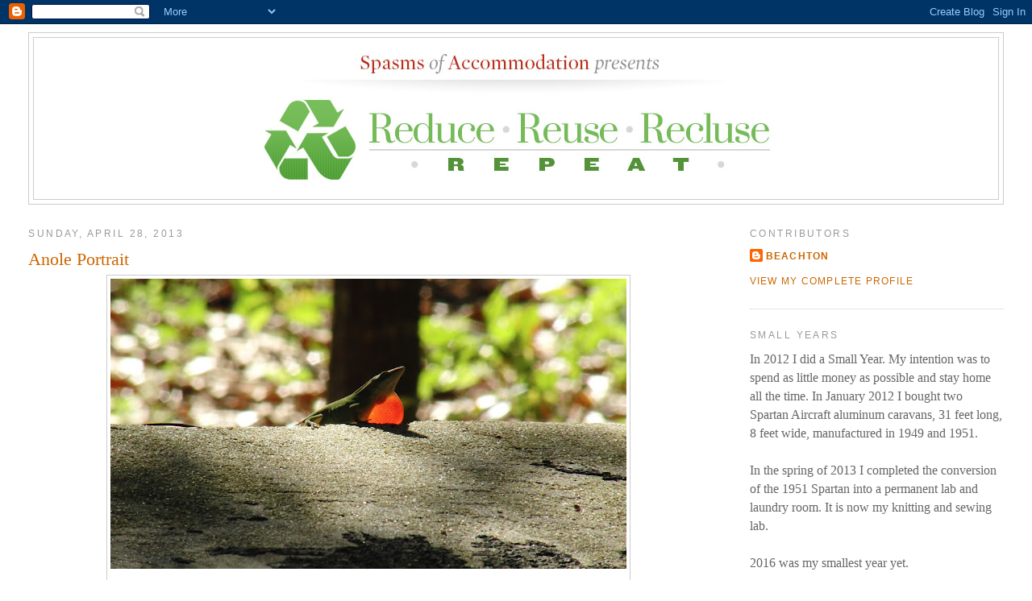

--- FILE ---
content_type: text/html; charset=UTF-8
request_url: http://www.spasmsofaccommodation.com/2013/04/
body_size: 31046
content:
<!DOCTYPE html>
<html dir='ltr'>
<head>
<link href='https://www.blogger.com/static/v1/widgets/2944754296-widget_css_bundle.css' rel='stylesheet' type='text/css'/>
<meta content='text/html; charset=UTF-8' http-equiv='Content-Type'/>
<meta content='blogger' name='generator'/>
<link href='http://www.spasmsofaccommodation.com/favicon.ico' rel='icon' type='image/x-icon'/>
<link href='http://www.spasmsofaccommodation.com/2013/04/' rel='canonical'/>
<link rel="alternate" type="application/atom+xml" title="Spasms of Accommodation - Atom" href="http://www.spasmsofaccommodation.com/feeds/posts/default" />
<link rel="alternate" type="application/rss+xml" title="Spasms of Accommodation - RSS" href="http://www.spasmsofaccommodation.com/feeds/posts/default?alt=rss" />
<link rel="service.post" type="application/atom+xml" title="Spasms of Accommodation - Atom" href="https://www.blogger.com/feeds/9111303718232102418/posts/default" />
<!--Can't find substitution for tag [blog.ieCssRetrofitLinks]-->
<meta content='http://www.spasmsofaccommodation.com/2013/04/' property='og:url'/>
<meta content='Spasms of Accommodation' property='og:title'/>
<meta content='Reduce, Reuse, Recluse: Repeat' property='og:description'/>
<title>Spasms of Accommodation: April 2013</title>
<style id='page-skin-1' type='text/css'><!--
/*
-----------------------------------------------
Blogger Template Style
Name:     Minima Stretch
Date:     26 Feb 2004
----------------------------------------------- */
/* Use this with templates/template-twocol.html */
body {
background:#ffffff;
margin:0;
color:#333333;
font:x-small Georgia Serif;
font-size/* */:/**/small;
font-size: /**/small;
text-align: center;
}
a:link {
color:#cc6600;
text-decoration:none;
}
a:visited {
color:#0066cc;
text-decoration:none;
}
a:hover {
color:#cc6600;
text-decoration:underline;
}
a img {
border-width:0;
}
/* Header
-----------------------------------------------
*/
#header-wrapper {
margin:0 2% 10px;
border:1px solid #cccccc;
}
#header {
margin: 5px;
border: 1px solid #cccccc;
text-align: center;
color:#4c2600;
}
#header-inner {
background-position: center;
margin-left: auto;
margin-right: auto;
}
#header h1 {
margin:5px 5px 0;
padding:15px 20px .25em;
line-height:1.2em;
text-transform:uppercase;
letter-spacing:.2em;
font: normal normal 200% Georgia, Serif;
}
#header a {
color:#4c2600;
text-decoration:none;
}
#header a:hover {
color:#4c2600;
}
#header .description {
margin:0 5px 5px;
padding:0 20px 15px;
text-transform:uppercase;
letter-spacing:.2em;
line-height: 1.4em;
font: normal normal 78% 'Trebuchet MS', Trebuchet, Arial, Verdana, Sans-serif;
color: #999999;
}
#header img {
margin-left: auto;
margin-right: auto;
}
/* Outer-Wrapper
----------------------------------------------- */
#outer-wrapper {
margin:0;
padding:10px;
text-align:left;
font: normal normal 121% Georgia, Serif;
}
#main-wrapper {
margin-left: 2%;
width: 67%;
float: left;
display: inline;       /* fix for doubling margin in IE */
word-wrap: break-word; /* fix for long text breaking sidebar float in IE */
overflow: hidden;      /* fix for long non-text content breaking IE sidebar float */
}
#sidebar-wrapper {
margin-right: 2%;
width: 25%;
float: right;
display: inline;       /* fix for doubling margin in IE */
word-wrap: break-word; /* fix for long text breaking sidebar float in IE */
overflow: hidden;      /* fix for long non-text content breaking IE sidebar float */
}
/* Headings
----------------------------------------------- */
h2 {
margin:1.5em 0 .75em;
font:normal normal 78% 'Trebuchet MS',Trebuchet,Arial,Verdana,Sans-serif;
line-height: 1.4em;
text-transform:uppercase;
letter-spacing:.2em;
color:#999999;
}
/* Posts
-----------------------------------------------
*/
h2.date-header {
margin:1.5em 0 .5em;
}
.post {
margin:.5em 0 1.5em;
border-bottom:1px dotted #cccccc;
padding-bottom:1.5em;
}
.post h3 {
margin:.25em 0 0;
padding:0 0 4px;
font-size:140%;
font-weight:normal;
line-height:1.4em;
color:#cc6600;
}
.post h3 a, .post h3 a:visited, .post h3 strong {
display:block;
text-decoration:none;
color:#cc6600;
font-weight:normal;
}
.post h3 strong, .post h3 a:hover {
color:#333333;
}
.post-body {
margin:0 0 .75em;
line-height:1.6em;
}
.post-body blockquote {
line-height:1.3em;
}
.post-footer {
margin: .75em 0;
color:#999999;
text-transform:uppercase;
letter-spacing:.1em;
font: normal normal 78% 'Trebuchet MS', Trebuchet, Arial, Verdana, Sans-serif;
line-height: 1.4em;
}
.comment-link {
margin-left:.6em;
}
.post img, table.tr-caption-container {
padding:4px;
border:1px solid #cccccc;
}
.tr-caption-container img {
border: none;
padding: 0;
}
.post blockquote {
margin:1em 20px;
}
.post blockquote p {
margin:.75em 0;
}
/* Comments
----------------------------------------------- */
#comments h4 {
margin:1em 0;
font-weight: bold;
line-height: 1.4em;
text-transform:uppercase;
letter-spacing:.2em;
color: #999999;
}
#comments-block {
margin:1em 0 1.5em;
line-height:1.6em;
}
#comments-block .comment-author {
margin:.5em 0;
}
#comments-block .comment-body {
margin:.25em 0 0;
}
#comments-block .comment-footer {
margin:-.25em 0 2em;
line-height: 1.4em;
text-transform:uppercase;
letter-spacing:.1em;
}
#comments-block .comment-body p {
margin:0 0 .75em;
}
.deleted-comment {
font-style:italic;
color:gray;
}
.feed-links {
clear: both;
line-height: 2.5em;
}
#blog-pager-newer-link {
float: left;
}
#blog-pager-older-link {
float: right;
}
#blog-pager {
text-align: center;
}
/* Sidebar Content
----------------------------------------------- */
.sidebar {
color: #666666;
line-height: 1.5em;
}
.sidebar ul {
list-style:none;
margin:0 0 0;
padding:0 0 0;
}
.sidebar li {
margin:0;
padding-top:0;
padding-right:0;
padding-bottom:.25em;
padding-left:15px;
text-indent:-15px;
line-height:1.5em;
}
.sidebar .widget, .main .widget {
border-bottom:1px dotted #cccccc;
margin:0 0 1.5em;
padding:0 0 1.5em;
}
.main .Blog {
border-bottom-width: 0;
}
/* Profile
----------------------------------------------- */
.profile-img {
float: left;
margin-top: 0;
margin-right: 5px;
margin-bottom: 5px;
margin-left: 0;
padding: 4px;
border: 1px solid #cccccc;
}
.profile-data {
margin:0;
text-transform:uppercase;
letter-spacing:.1em;
font: normal normal 78% 'Trebuchet MS', Trebuchet, Arial, Verdana, Sans-serif;
color: #999999;
font-weight: bold;
line-height: 1.6em;
}
.profile-datablock {
margin:.5em 0 .5em;
}
.profile-textblock {
margin: 0.5em 0;
line-height: 1.6em;
}
.profile-link {
font: normal normal 78% 'Trebuchet MS', Trebuchet, Arial, Verdana, Sans-serif;
text-transform: uppercase;
letter-spacing: .1em;
}
/* Footer
----------------------------------------------- */
#footer {
width:660px;
clear:both;
margin:0 auto;
padding-top:15px;
line-height: 1.6em;
text-transform:uppercase;
letter-spacing:.1em;
text-align: center;
}

--></style>
<link href='https://www.blogger.com/dyn-css/authorization.css?targetBlogID=9111303718232102418&amp;zx=06443a0b-4a0f-452b-94ae-72b85c6e9f23' media='none' onload='if(media!=&#39;all&#39;)media=&#39;all&#39;' rel='stylesheet'/><noscript><link href='https://www.blogger.com/dyn-css/authorization.css?targetBlogID=9111303718232102418&amp;zx=06443a0b-4a0f-452b-94ae-72b85c6e9f23' rel='stylesheet'/></noscript>
<meta name='google-adsense-platform-account' content='ca-host-pub-1556223355139109'/>
<meta name='google-adsense-platform-domain' content='blogspot.com'/>

<!-- data-ad-client=ca-pub-1370692525985077 -->

</head>
<body>
<div class='navbar section' id='navbar'><div class='widget Navbar' data-version='1' id='Navbar1'><script type="text/javascript">
    function setAttributeOnload(object, attribute, val) {
      if(window.addEventListener) {
        window.addEventListener('load',
          function(){ object[attribute] = val; }, false);
      } else {
        window.attachEvent('onload', function(){ object[attribute] = val; });
      }
    }
  </script>
<div id="navbar-iframe-container"></div>
<script type="text/javascript" src="https://apis.google.com/js/platform.js"></script>
<script type="text/javascript">
      gapi.load("gapi.iframes:gapi.iframes.style.bubble", function() {
        if (gapi.iframes && gapi.iframes.getContext) {
          gapi.iframes.getContext().openChild({
              url: 'https://www.blogger.com/navbar/9111303718232102418?origin\x3dhttp://www.spasmsofaccommodation.com',
              where: document.getElementById("navbar-iframe-container"),
              id: "navbar-iframe"
          });
        }
      });
    </script><script type="text/javascript">
(function() {
var script = document.createElement('script');
script.type = 'text/javascript';
script.src = '//pagead2.googlesyndication.com/pagead/js/google_top_exp.js';
var head = document.getElementsByTagName('head')[0];
if (head) {
head.appendChild(script);
}})();
</script>
</div></div>
<div id='outer-wrapper'><div id='wrap2'>
<!-- skip links for text browsers -->
<span id='skiplinks' style='display:none;'>
<a href='#main'>skip to main </a> |
      <a href='#sidebar'>skip to sidebar</a>
</span>
<div id='header-wrapper'>
<div class='header section' id='header'><div class='widget Header' data-version='1' id='Header1'>
<div id='header-inner'>
<a href='http://www.spasmsofaccommodation.com/' style='display: block'>
<img alt='Spasms of Accommodation' height='200px; ' id='Header1_headerimg' src='https://blogger.googleusercontent.com/img/b/R29vZ2xl/AVvXsEhJ4UIJW7PZNp6q9qG4xP2DznrUqIdA6dV4CqM90bWED6aGfz-Lol8XS1ViXNOlCgA9g0DhUjtxTEA2k5SFEwDoL2XPdpcU6koefPjr5lkK07zgKPonG6zcfZ6bU0mOsfj0PzHiXLb5naY/s1600/reduce_banner.jpg' style='display: block' width='720px; '/>
</a>
</div>
</div></div>
</div>
<div id='content-wrapper'>
<div id='crosscol-wrapper' style='text-align:center'>
<div class='crosscol no-items section' id='crosscol'></div>
</div>
<div id='main-wrapper'>
<div class='main section' id='main'><div class='widget Blog' data-version='1' id='Blog1'>
<div class='blog-posts hfeed'>

          <div class="date-outer">
        
<h2 class='date-header'><span>Sunday, April 28, 2013</span></h2>

          <div class="date-posts">
        
<div class='post-outer'>
<div class='post hentry uncustomized-post-template' itemprop='blogPost' itemscope='itemscope' itemtype='http://schema.org/BlogPosting'>
<meta content='https://blogger.googleusercontent.com/img/b/R29vZ2xl/AVvXsEgFQDW-jimb5-3ybbeskBhXbXDphvpd3eMTd65IH5OVkoEmr3ZfOaE9OiyQTI_fXlw2F4MKbguwagu0jGUbee2sIAL5VgbLTo_9eKXxn2my2NtddJGgU6CnwDZ64HlNwsohTgqBuQiQWuY/s640/AnoleBacklit.jpg' itemprop='image_url'/>
<meta content='9111303718232102418' itemprop='blogId'/>
<meta content='5977273802071927886' itemprop='postId'/>
<a name='5977273802071927886'></a>
<h3 class='post-title entry-title' itemprop='name'>
<a href='http://www.spasmsofaccommodation.com/2013/04/anole-portrait.html'>Anole Portrait</a>
</h3>
<div class='post-header'>
<div class='post-header-line-1'></div>
</div>
<div class='post-body entry-content' id='post-body-5977273802071927886' itemprop='description articleBody'>
<table align="center" cellpadding="0" cellspacing="0" class="tr-caption-container" style="margin-left: auto; margin-right: auto; text-align: center;"><tbody>
<tr><td style="text-align: center;"><a href="https://blogger.googleusercontent.com/img/b/R29vZ2xl/AVvXsEgFQDW-jimb5-3ybbeskBhXbXDphvpd3eMTd65IH5OVkoEmr3ZfOaE9OiyQTI_fXlw2F4MKbguwagu0jGUbee2sIAL5VgbLTo_9eKXxn2my2NtddJGgU6CnwDZ64HlNwsohTgqBuQiQWuY/s1600/AnoleBacklit.jpg" imageanchor="1" style="margin-left: auto; margin-right: auto;"><img border="0" height="360" src="https://blogger.googleusercontent.com/img/b/R29vZ2xl/AVvXsEgFQDW-jimb5-3ybbeskBhXbXDphvpd3eMTd65IH5OVkoEmr3ZfOaE9OiyQTI_fXlw2F4MKbguwagu0jGUbee2sIAL5VgbLTo_9eKXxn2my2NtddJGgU6CnwDZ64HlNwsohTgqBuQiQWuY/s640/AnoleBacklit.jpg" width="640" /></a></td></tr>
<tr><td class="tr-caption" style="text-align: center;">I am sort of a portrait photographer, just a very unprofitable one. I couldn't sell this anole a single print.</td></tr>
</tbody></table>
<div style='clear: both;'></div>
</div>
<div class='post-footer'>
<div class='post-footer-line post-footer-line-1'>
<span class='post-author vcard'>
Posted by
<span class='fn' itemprop='author' itemscope='itemscope' itemtype='http://schema.org/Person'>
<meta content='https://www.blogger.com/profile/13792937145012547220' itemprop='url'/>
<a class='g-profile' href='https://www.blogger.com/profile/13792937145012547220' rel='author' title='author profile'>
<span itemprop='name'>Beachton</span>
</a>
</span>
</span>
<span class='post-timestamp'>
at
<meta content='http://www.spasmsofaccommodation.com/2013/04/anole-portrait.html' itemprop='url'/>
<a class='timestamp-link' href='http://www.spasmsofaccommodation.com/2013/04/anole-portrait.html' rel='bookmark' title='permanent link'><abbr class='published' itemprop='datePublished' title='2013-04-28T18:52:00-04:00'>6:52&#8239;PM</abbr></a>
</span>
<span class='post-comment-link'>
<a class='comment-link' href='http://www.spasmsofaccommodation.com/2013/04/anole-portrait.html#comment-form' onclick=''>
1 comment:
  </a>
</span>
<span class='post-icons'>
<span class='item-action'>
<a href='https://www.blogger.com/email-post/9111303718232102418/5977273802071927886' title='Email Post'>
<img alt='' class='icon-action' height='13' src='https://resources.blogblog.com/img/icon18_email.gif' width='18'/>
</a>
</span>
<span class='item-control blog-admin pid-972870480'>
<a href='https://www.blogger.com/post-edit.g?blogID=9111303718232102418&postID=5977273802071927886&from=pencil' title='Edit Post'>
<img alt='' class='icon-action' height='18' src='https://resources.blogblog.com/img/icon18_edit_allbkg.gif' width='18'/>
</a>
</span>
</span>
<div class='post-share-buttons goog-inline-block'>
<a class='goog-inline-block share-button sb-email' href='https://www.blogger.com/share-post.g?blogID=9111303718232102418&postID=5977273802071927886&target=email' target='_blank' title='Email This'><span class='share-button-link-text'>Email This</span></a><a class='goog-inline-block share-button sb-blog' href='https://www.blogger.com/share-post.g?blogID=9111303718232102418&postID=5977273802071927886&target=blog' onclick='window.open(this.href, "_blank", "height=270,width=475"); return false;' target='_blank' title='BlogThis!'><span class='share-button-link-text'>BlogThis!</span></a><a class='goog-inline-block share-button sb-twitter' href='https://www.blogger.com/share-post.g?blogID=9111303718232102418&postID=5977273802071927886&target=twitter' target='_blank' title='Share to X'><span class='share-button-link-text'>Share to X</span></a><a class='goog-inline-block share-button sb-facebook' href='https://www.blogger.com/share-post.g?blogID=9111303718232102418&postID=5977273802071927886&target=facebook' onclick='window.open(this.href, "_blank", "height=430,width=640"); return false;' target='_blank' title='Share to Facebook'><span class='share-button-link-text'>Share to Facebook</span></a><a class='goog-inline-block share-button sb-pinterest' href='https://www.blogger.com/share-post.g?blogID=9111303718232102418&postID=5977273802071927886&target=pinterest' target='_blank' title='Share to Pinterest'><span class='share-button-link-text'>Share to Pinterest</span></a>
</div>
</div>
<div class='post-footer-line post-footer-line-2'>
<span class='post-labels'>
</span>
</div>
<div class='post-footer-line post-footer-line-3'>
<span class='post-location'>
</span>
</div>
</div>
</div>
</div>

          </div></div>
        

          <div class="date-outer">
        
<h2 class='date-header'><span>Monday, April 22, 2013</span></h2>

          <div class="date-posts">
        
<div class='post-outer'>
<div class='post hentry uncustomized-post-template' itemprop='blogPost' itemscope='itemscope' itemtype='http://schema.org/BlogPosting'>
<meta content='https://blogger.googleusercontent.com/img/b/R29vZ2xl/AVvXsEge45CjB4jZLBWYFB73LPoHN8s9zMaNitgtAV3pfpFjRdEU8SXS6Al9x4lMsrDTMqEE3Rv97avotlGP5pX3N9r6Ox0l1g6SO5wCkEhimFNbKY7AUY4PDqe_Kn4-omz1jfnjL6vYlLHGtVU/s320/IMG_1800.JPG' itemprop='image_url'/>
<meta content='9111303718232102418' itemprop='blogId'/>
<meta content='2049327781526427983' itemprop='postId'/>
<a name='2049327781526427983'></a>
<h3 class='post-title entry-title' itemprop='name'>
<a href='http://www.spasmsofaccommodation.com/2013/04/how-to-install-and-finish-longleaf-pine.html'>How to install and finish a longleaf pine plank floor in a small space</a>
</h3>
<div class='post-header'>
<div class='post-header-line-1'></div>
</div>
<div class='post-body entry-content' id='post-body-2049327781526427983' itemprop='description articleBody'>
<div class="separator" style="clear: both; text-align: center;">
</div>
<div class="separator" style="clear: both; text-align: center;">
<a href="https://blogger.googleusercontent.com/img/b/R29vZ2xl/AVvXsEge45CjB4jZLBWYFB73LPoHN8s9zMaNitgtAV3pfpFjRdEU8SXS6Al9x4lMsrDTMqEE3Rv97avotlGP5pX3N9r6Ox0l1g6SO5wCkEhimFNbKY7AUY4PDqe_Kn4-omz1jfnjL6vYlLHGtVU/s1600/IMG_1800.JPG" imageanchor="1" style="clear: left; float: left; margin-bottom: 1em; margin-right: 1em;"><img border="0" height="240" src="https://blogger.googleusercontent.com/img/b/R29vZ2xl/AVvXsEge45CjB4jZLBWYFB73LPoHN8s9zMaNitgtAV3pfpFjRdEU8SXS6Al9x4lMsrDTMqEE3Rv97avotlGP5pX3N9r6Ox0l1g6SO5wCkEhimFNbKY7AUY4PDqe_Kn4-omz1jfnjL6vYlLHGtVU/s320/IMG_1800.JPG" width="320" /></a></div>
I have been working on this Spartan Aircraft Company trailer conversion for 16 months. I tend to do a lot of research on each step along the way. I like to follow manufacturer's instructions on their products. But sometimes all the instructions I find online just sound wrong. They don't apply to me. So here's how I did my plank floor. It's a very small space, about 20'x7', or 140 square feet. I'm not saying it's right, it's just right for me. I've included things that may seem dumb, like choosing which board goes where. But it was something I actually looked up and found nothing about it. So maybe other people are as weird as me and would like to hear how I decided.<br />
<h3>
Preparation</h3>
The first step was to get the planks from the lumber mill. I had to let them keep the wood for a while between ordering it and picking it up, meaning I had to brush the accumulated dust off all of it after I unloaded it from my car. While I was doing that I inspected each board, chose the top, and chose the end I wanted to cut off. (They were all about 9 inches too long) Then I cut the other end square and stacked the wood inside the space with sticks between the layers. (I used some square PVC trim I found in the shed.)<br />
<br />
<div class="separator" style="clear: both; text-align: center;">
<a href="https://blogger.googleusercontent.com/img/b/R29vZ2xl/AVvXsEh3rwpY-AHV47FE8Yfkoqosi5sjIrQgryc94TA2hU_24MoJb-H5MPOxgi7OU4GzK-MlbAUmXudSd-Uf-CyVXwYn3g7hhqYK1DsuZQi3_lwAsFM62uFbhNo44DK9VX_3ZUY8XW-Gd-EIsKw/s1600/IMG_2077.jpg" imageanchor="1" style="margin-left: 1em; margin-right: 1em;"><img border="0" height="400" src="https://blogger.googleusercontent.com/img/b/R29vZ2xl/AVvXsEh3rwpY-AHV47FE8Yfkoqosi5sjIrQgryc94TA2hU_24MoJb-H5MPOxgi7OU4GzK-MlbAUmXudSd-Uf-CyVXwYn3g7hhqYK1DsuZQi3_lwAsFM62uFbhNo44DK9VX_3ZUY8XW-Gd-EIsKw/s400/IMG_2077.jpg" width="300" /></a></div>
<br />
<br />
Next I got a mini-split air conditioner installed. I saved the styrofoam packaging because I thought I could use it later. I ran the air conditioner for several weeks in the Artificial Intelligence mode where it cools, dehumidifies, or heats depending on conditions. Ten days is probably enough to dry out the wood, but I had some issues come up with leaks in the front windows. I had to fix that before I could move on. I had a curve at one end of the space so I worked on those complicated pieces ahead of time.<br />
<h3>
Vapor barrier: Yes or <u>No</u>?</h3>
Most of my research said to use tar paper, rosin paper, or clear plastic sheeting (Visqueen) between the sub floor and the planks as a vapor barrier. I spent all this effort getting rid of the asphalt smell in this project from the sealant sprayed on the inside. I have no intention of adding anything back with a smell. Also I'm not certain a vapor barrier is a good idea here. Most of that advice I read is for people up North. It just doesn't apply to me in the Gulf Coastal Plain. Before I put down the plywood subfloor I painted both sides. Paint can count as a vapor barrier. (I'm sensitive to the smell of plywood and I thought it would help.) I also have open cell foam sprayed on the underside, which is an air barrier but is vapor permeable. I am in a hot, humid climate and the building envelope will dry to the inside in the summer with the air conditioner on. If the inside is the cold, dry side and the outside is the hot, damp side, wouldn't I get condensation on the Visqueen that would wet the top of my subfloor? And then it would rot the wood and rust my steel frame? That sounds like a bad thing. Besides, any roll of something I bought would come in a quantity so large I would have way too much left over. &nbsp;I decided to just not add anything.&nbsp;I'm going with nothing but paint on my 3/4" BC plywood.<br />
<h3>
Cutting and layout</h3>
<a href="https://blogger.googleusercontent.com/img/b/R29vZ2xl/AVvXsEgJdNjkWUgaZByl2X1Q4s2YvzDmuBYwxPfOGVO9Tm_-wcGn93v6JO-S5GqHqbpK5omX7iu3BcSMSQ3Fk2tRbeHQ2f2R7qsBR3EalhetvCNrzbuqz65s-2QkXtZ-r4HmsSF6cCHKEoSBAH8/s1600/IMG_2083.JPG" imageanchor="1" style="clear: left; float: left; margin-bottom: 1em; margin-right: 1em;"><img border="0" height="240" src="https://blogger.googleusercontent.com/img/b/R29vZ2xl/AVvXsEgJdNjkWUgaZByl2X1Q4s2YvzDmuBYwxPfOGVO9Tm_-wcGn93v6JO-S5GqHqbpK5omX7iu3BcSMSQ3Fk2tRbeHQ2f2R7qsBR3EalhetvCNrzbuqz65s-2QkXtZ-r4HmsSF6cCHKEoSBAH8/s320/IMG_2083.JPG" width="320" /></a><br />
I borrowed a floor stapler from my cousin and got started. I carried the lumber outside and set up to cut the other end. I am putting my boards across the short way because the primary steel frame underneath is two beams running front to back. I want the 3/4" planks to add structural stiffness to the floor. I selected boards to go in certain places in the space, cut them to the right length, and spread them out in place. There was a small variation in length in the area of the door. I accidentally moved that wall a little when I rebuilt the doorway. Except for where I messed it up, this aircraft manufactured frame is the most square and plumb thing I have ever worked on.<br />
<br />
I had mostly very straight grained clear lumber with a variety of face grain and vertical grain. There were a few planks with a lot of heart wood at one end and about five pieces I'll call fancy grain. I deliberated if I should group those together or space them out. I decided to space out the fancy grain and try to get them in the light from the windows because they are really pretty.<br />
<div class="separator" style="clear: both; text-align: center;">
<a href="https://blogger.googleusercontent.com/img/b/R29vZ2xl/AVvXsEhOVmjw8nO0w0g2IgsNtfQT6egpZjN8YeVZ8IUfa1SJ8doAx7DLki9qKJRbDnunnbNXHBiuz2-CbotS4leA3sV_VXtan9aEVuQ9YqMLWRmGsALKAKfu2FiWW1ZhJnmOCxLB477yIU_Doi0/s1600/IMG_2234.jpg" imageanchor="1" style="margin-left: 1em; margin-right: 1em;"><img border="0" height="320" src="https://blogger.googleusercontent.com/img/b/R29vZ2xl/AVvXsEhOVmjw8nO0w0g2IgsNtfQT6egpZjN8YeVZ8IUfa1SJ8doAx7DLki9qKJRbDnunnbNXHBiuz2-CbotS4leA3sV_VXtan9aEVuQ9YqMLWRmGsALKAKfu2FiWW1ZhJnmOCxLB477yIU_Doi0/s320/IMG_2234.jpg" width="240" /></a></div>
<br />
The pieces with a lot of heart I grouped together in the back behind the door where they'll probably end up covered up with work stuff like the sewing machine, soldering iron, mat cutter, etc. I know the heartwood is usually the most desirable but the clear yellow stuff looked nice uninterrupted.<br />
<div class="separator" style="clear: both; text-align: center;">
<a href="https://blogger.googleusercontent.com/img/b/R29vZ2xl/AVvXsEh_T7fz3qZNrQSxW4YsbVFr99On9h2RmhEN14GS_d-NHfZFPGoBIxXWgqqI7n536liVOhyb2I8SJISO_FBJgK0jVWDk_u0a6rG9iKhkkLcjcFyC3ZNvEHIrpnYb1hQuPu4PD_ml5Z7OqGU/s1600/IMG_2232.jpg" imageanchor="1" style="margin-left: 1em; margin-right: 1em;"><img border="0" height="320" src="https://blogger.googleusercontent.com/img/b/R29vZ2xl/AVvXsEh_T7fz3qZNrQSxW4YsbVFr99On9h2RmhEN14GS_d-NHfZFPGoBIxXWgqqI7n536liVOhyb2I8SJISO_FBJgK0jVWDk_u0a6rG9iKhkkLcjcFyC3ZNvEHIrpnYb1hQuPu4PD_ml5Z7OqGU/s320/IMG_2232.jpg" width="240" /></a></div>
<br />
I had another piece that had heart on the other end and I almost put it right where I plan for the old refrigerator to go (converted into a cabinet.) Since the heart is darker I thought it would look like something gross leaking out from under the ice box, so I moved it.<br />
<div class="separator" style="clear: both; text-align: center;">
<a href="https://blogger.googleusercontent.com/img/b/R29vZ2xl/AVvXsEj1BQuwa3cwm5fBeJt8MrNeKmgR_qm5J7Bkfb40jADpaUG7uRzDxizM8BBhx2Nnf8M2gqdw2TKeQna2_vVu9MPg-C75xL-WWTnYOGR6LY3IuWgSwa1XFM8YD2YfTINQyWKg9AleGaKQZx4/s1600/IMG_2233.jpg" imageanchor="1" style="margin-left: 1em; margin-right: 1em;"><img border="0" height="320" src="https://blogger.googleusercontent.com/img/b/R29vZ2xl/AVvXsEj1BQuwa3cwm5fBeJt8MrNeKmgR_qm5J7Bkfb40jADpaUG7uRzDxizM8BBhx2Nnf8M2gqdw2TKeQna2_vVu9MPg-C75xL-WWTnYOGR6LY3IuWgSwa1XFM8YD2YfTINQyWKg9AleGaKQZx4/s320/IMG_2233.jpg" width="240" /></a></div>
<br />
<br />
<h3>
Fastening</h3>
I am bad at nailing with a hammer, so instead of face nailing the first piece I drilled holes and used finish head sheetrock screws. Then I tested the air assisted stapler. It had a bad air leak. My air compressor couldn't keep up. I did more research and got up the nerve to take it apart. Once I figured out the rubber cap on top just had to be pried off I easily got to the three socket head screws underneath the top cap. They were loose. I took it apart some more and cleaned the o-ring and seal underneath and then screwed those three internal screws down tight. It worked great after that.<br />
<br />
<table align="center" cellpadding="0" cellspacing="0" class="tr-caption-container" style="margin-left: auto; margin-right: auto; text-align: center;"><tbody>
<tr><td style="text-align: center;"><a href="https://blogger.googleusercontent.com/img/b/R29vZ2xl/AVvXsEgOQ0zX1uAhKDyISFBjqsu4-N-BNG9dWNWF57VGPhkR_yVUn31gNDY3tOSItWvr2O2Baayf6IL4eQEvnxfjX7P29Wm6b8wCsSQrg1ZcCiWYFHnKbb4bvE0a9rrigOrIdLU_JSLNKUyvL6U/s1600/IMG_2099.jpg" imageanchor="1" style="margin-left: auto; margin-right: auto;"><img border="0" height="320" src="https://blogger.googleusercontent.com/img/b/R29vZ2xl/AVvXsEgOQ0zX1uAhKDyISFBjqsu4-N-BNG9dWNWF57VGPhkR_yVUn31gNDY3tOSItWvr2O2Baayf6IL4eQEvnxfjX7P29Wm6b8wCsSQrg1ZcCiWYFHnKbb4bvE0a9rrigOrIdLU_JSLNKUyvL6U/s320/IMG_2099.jpg" width="240" /></a></td></tr>
<tr><td class="tr-caption" style="text-align: center;">Fix the tools</td></tr>
</tbody></table>
<table align="center" cellpadding="0" cellspacing="0" class="tr-caption-container" style="margin-left: auto; margin-right: auto; text-align: center;"><tbody>
<tr><td style="text-align: center;"><a href="https://blogger.googleusercontent.com/img/b/R29vZ2xl/AVvXsEhmWtoa13m1PZT2akve1ShMtS3k4MH3pSHh9Q4pSzhoCjsIZ8Pj_v4slqno99uDIpxsd0DTaut5vcMmjjpMjaZqGNgGWI_3kIfoFA5Ih1vvZ33XBRFNiJRYfsLEz9keZ-PVlhyEBjJFL6g/s1600/IMG_2121.jpg" imageanchor="1" style="margin-left: auto; margin-right: auto;"><img border="0" height="320" src="https://blogger.googleusercontent.com/img/b/R29vZ2xl/AVvXsEhmWtoa13m1PZT2akve1ShMtS3k4MH3pSHh9Q4pSzhoCjsIZ8Pj_v4slqno99uDIpxsd0DTaut5vcMmjjpMjaZqGNgGWI_3kIfoFA5Ih1vvZ33XBRFNiJRYfsLEz9keZ-PVlhyEBjJFL6g/s320/IMG_2121.jpg" width="240" /></a></td></tr>
<tr><td class="tr-caption" style="text-align: center;">Turn on the air conditioner and air compressor get to work</td></tr>
</tbody></table>
Fastening the flooring was extremely hard on my back. I think I have a herniated disc. Just the same I was anxious to get done when it wasn't raining so I could avoid getting the saw out and putting it away multiple times. I'd already set up the air compressor in the laundry room. I did it all in two days. I tried to find recommendations for what air pressure to use for this Bostitch MIIIFS but found nothing except a range, 70 to 100 psi. I tried 70 psi and it didn't drive the staple in all the way. I cut it off with my Dremel tool and a cutting wheel. I turned my pressure regulator up to 80 psi and that seemed fine for this soft wood. I ran the pressure up to about 120 psi in my tank then I could do about 21 staples before I had to run the air compressor again. I have an auxiliary bottle on my air compressor rig, so your performance may vary.<br />
<br />
I used about six staples per plank. I moved the planks ahead of me enough to see the screws in the plywood going into the steel frame. That allowed me to avoid trying to drive any of these 15 gauge wire staples into steel. I did stupidly drive two of ten screws right into steel though. I just backed them out, decided I didn't need that one, and filled the holes with putty.<br />
<br />
When I got to the end I had to cut one board with the jigsaw to fit. I left 1/2" gap between the floor and walls at both ends and 1/8" to 1/2" along the sides. (I was going for 1/4" but I changed my mind and moved some pieces that were cut the right length for a different spot.) I will cover the expansion gap with leftover flooring ripped in half on my dad's table saw with a radius routered into the top outside corner. It will be shorter and fatter than store-bought molding. But I won't need base shoe. Simple is better here. We did the door trim that way so it will all match. The trim on the front curved wall, which also leans out if you can't tell, is a subject for another blog.<br />
<table align="center" cellpadding="0" cellspacing="0" class="tr-caption-container" style="margin-left: auto; margin-right: auto; text-align: center;"><tbody>
<tr><td style="text-align: center;"><a href="https://blogger.googleusercontent.com/img/b/R29vZ2xl/AVvXsEgEdzgLaSxquY2lAN-vwpKfB0bTAUdCq0ZT0hrrP-OJdgtzXh-sgvy4g-pRnbxyU4w5JxPLHLHNXx-m6xtfA48Tf3XAGev3C3b_KuxMZQ1ulHtUNk7OL4NsGVnqNL2P7yIYlrojERyW4kc/s1600/IMG_2142.jpg" imageanchor="1" style="margin-left: auto; margin-right: auto;"><img border="0" height="400" src="https://blogger.googleusercontent.com/img/b/R29vZ2xl/AVvXsEgEdzgLaSxquY2lAN-vwpKfB0bTAUdCq0ZT0hrrP-OJdgtzXh-sgvy4g-pRnbxyU4w5JxPLHLHNXx-m6xtfA48Tf3XAGev3C3b_KuxMZQ1ulHtUNk7OL4NsGVnqNL2P7yIYlrojERyW4kc/s400/IMG_2142.jpg" width="300" /></a></td></tr>
<tr><td class="tr-caption" style="text-align: center;">Working into a doorway was a huge help.<br />
I was able to use the staple gun right up until the last <br />
1 1/2" piece in the door threshold, <br />
which I caulked and screwed.</td></tr>
</tbody></table>
<h3>
Sanding</h3>
My flooring was milled very well. It wasn't terrible uneven. And pine is soft wood. I really only needed to sand off any residual dirt from handling and to get rid of splinters between planks. I researched all the floor sanding stuff and decided none of it applied to me. All the stuff I read about the big orbital floor sanders is horror stories about swirl marks. And a belt sander is just total overkill. Why would I want to use a heavy grit on something that's already far smoother than that?<br />
<br />
<table align="center" cellpadding="0" cellspacing="0" class="tr-caption-container" style="margin-left: auto; margin-right: auto; text-align: center;"><tbody>
<tr><td style="text-align: center;"><a href="https://blogger.googleusercontent.com/img/b/R29vZ2xl/AVvXsEiqnoTyQkrNc73CxJlTTTX4k_rNlPMz4jw8rny9pAhEblm2TvRAbmytx46MvZ6FXtPhyN01w4S_sxoRtVT0p8Un-glJ9FYhqRVIAlHQTbBiJEngZV2wWmAKOUn02gdPGImHNFNZTKqhSog/s1600/IMG_2186.jpg" imageanchor="1" style="margin-left: auto; margin-right: auto;"><img border="0" height="320" src="https://blogger.googleusercontent.com/img/b/R29vZ2xl/AVvXsEiqnoTyQkrNc73CxJlTTTX4k_rNlPMz4jw8rny9pAhEblm2TvRAbmytx46MvZ6FXtPhyN01w4S_sxoRtVT0p8Un-glJ9FYhqRVIAlHQTbBiJEngZV2wWmAKOUn02gdPGImHNFNZTKqhSog/s320/IMG_2186.jpg" width="240" /></a></td></tr>
<tr><td class="tr-caption" style="text-align: center;">Since no putty will match, I used the good stuff</td></tr>
</tbody></table>
The day after stapling I moved on to the sanding. First I filled my screw holes with the very stinky Bondo type two-part putty. Pine will change color so dramatically no putty I put in there will match continuously over time. So I decided to just go for high performance instead of good looking.<br />
<br />
I looked in my sandpaper box and found I had a lot of 150 and 220 grit sandpaper sheets. I recently modified my old 4 1/2" sander to take 5" sheets. It made it shake more than it did orginally, but it still works. I'm going for it. (I bought a 5" sander pad on Amazon for $1.99 and put it on top of the 4 1/2" one with screws twice as long as the original ones.)<br />
<div class="separator" style="clear: both; text-align: center;">
<a href="https://blogger.googleusercontent.com/img/b/R29vZ2xl/AVvXsEhsxVsx88LldKHcE8AYpHa4VFIIphAYAhEWECQh5X46hEv8_lZquRI_FL7UDPBwMCx9PjLki-R1eQcIWNup3sHAd4oBcBWHtK8OMVyaxdExmkmxPjNruw9SKo1UiI7X-63dUoHqiaEMitQ/s1600/IMG_2197.JPG" imageanchor="1" style="margin-left: 1em; margin-right: 1em;"><img border="0" height="240" src="https://blogger.googleusercontent.com/img/b/R29vZ2xl/AVvXsEhsxVsx88LldKHcE8AYpHa4VFIIphAYAhEWECQh5X46hEv8_lZquRI_FL7UDPBwMCx9PjLki-R1eQcIWNup3sHAd4oBcBWHtK8OMVyaxdExmkmxPjNruw9SKo1UiI7X-63dUoHqiaEMitQ/s320/IMG_2197.JPG" width="320" /></a></div>
<br />
I didn't want to ruin my brand new air conditioner so I got out that styrofoam I saved.<br />
<table align="center" cellpadding="0" cellspacing="0" class="tr-caption-container" style="margin-left: auto; margin-right: auto; text-align: center;"><tbody>
<tr><td style="text-align: center;"><a href="https://blogger.googleusercontent.com/img/b/R29vZ2xl/AVvXsEjp8d-kyFajP6uEz3VH7fxmxcoVuFCWkA85bAGSAlE2uNM0v_M36TarkuRshmi2ycHd2Kt7B5vqVF3n4ugf9xQluTncZJWii8Dq947paEcuqLz49FgLOgDEFS7kcD2twhNSBrxrvFwc3iQ/s1600/IMG_2190.jpg" imageanchor="1" style="margin-left: auto; margin-right: auto;"><img border="0" height="320" src="https://blogger.googleusercontent.com/img/b/R29vZ2xl/AVvXsEjp8d-kyFajP6uEz3VH7fxmxcoVuFCWkA85bAGSAlE2uNM0v_M36TarkuRshmi2ycHd2Kt7B5vqVF3n4ugf9xQluTncZJWii8Dq947paEcuqLz49FgLOgDEFS7kcD2twhNSBrxrvFwc3iQ/s320/IMG_2190.jpg" width="240" /></a></td></tr>
<tr><td class="tr-caption" style="text-align: center;">Cut the back off this.</td></tr>
</tbody></table>
I cut it so it would fit over the air conditioner (When it is off it retracts those bits that are sticking out now.)<br />
<br />
<table align="center" cellpadding="0" cellspacing="0" class="tr-caption-container" style="margin-left: auto; margin-right: auto; text-align: center;"><tbody>
<tr><td style="text-align: center;"><a href="https://blogger.googleusercontent.com/img/b/R29vZ2xl/AVvXsEgfXUNYxJn_-eEJg5TqK0I-VimZFA48XVqFfa-2Zl8i90Oh6Fo8R0Ut5LqIGT9D7NRTDCx8y5KayYWHI0VLOOZpnrN4P2XpJwsyl3wdNjMvgHFGbOMJNh3QHxfu_uouzNNxoMFlQWCl4RE/s1600/IMG_2206.JPG" imageanchor="1" style="margin-left: auto; margin-right: auto;"><img border="0" height="240" src="https://blogger.googleusercontent.com/img/b/R29vZ2xl/AVvXsEgfXUNYxJn_-eEJg5TqK0I-VimZFA48XVqFfa-2Zl8i90Oh6Fo8R0Ut5LqIGT9D7NRTDCx8y5KayYWHI0VLOOZpnrN4P2XpJwsyl3wdNjMvgHFGbOMJNh3QHxfu_uouzNNxoMFlQWCl4RE/s320/IMG_2206.JPG" width="320" /></a></td></tr>
<tr><td class="tr-caption" style="text-align: center;">I covered it with part of a plastic drop cloth and used the styrofoam<br />
and something like a yardstick underneath to hold it in place.</td></tr>
</tbody></table>
Then I assembled my safety gear.<br />
<table align="center" cellpadding="0" cellspacing="0" class="tr-caption-container" style="margin-left: auto; margin-right: auto; text-align: center;"><tbody>
<tr><td style="text-align: center;"><a href="https://blogger.googleusercontent.com/img/b/R29vZ2xl/AVvXsEhBnqRdDrZhIbp-PKQcC8qC96TkxCF2S2h399f2zHUnV7GoEn7tYIX7GSj79Oc2SSeytOnBr0tKwvqay3yJaHDtuSkljUcOPMC3aLulWnNod4wmqcXy-pw8qnpxo6v64bEdai2OpD4aR0E/s1600/IMG_2198.jpg" imageanchor="1" style="margin-left: auto; margin-right: auto;"><img border="0" height="320" src="https://blogger.googleusercontent.com/img/b/R29vZ2xl/AVvXsEhBnqRdDrZhIbp-PKQcC8qC96TkxCF2S2h399f2zHUnV7GoEn7tYIX7GSj79Oc2SSeytOnBr0tKwvqay3yJaHDtuSkljUcOPMC3aLulWnNod4wmqcXy-pw8qnpxo6v64bEdai2OpD4aR0E/s320/IMG_2198.jpg" width="240" /></a></td></tr>
<tr><td class="tr-caption" style="text-align: center;">Ear plugs, safety glasses, particle mask</td></tr>
</tbody></table>
I got down on the floor and started sanding. I had enough sand paper to use one sheet per five planks. It took about 20 minutes before the sander was too hot to hold onto it anymore.<br />
<table align="center" cellpadding="0" cellspacing="0" class="tr-caption-container" style="margin-left: auto; margin-right: auto; text-align: center;"><tbody>
<tr><td style="text-align: center;"><a href="https://blogger.googleusercontent.com/img/b/R29vZ2xl/AVvXsEgsHkQ2GlF7nfjs5U3zt7Ho7n9S-YCeTfVT41sQoVKo_n1vhkkqy4JgmQK3gQjeGqwQi5ubU_F3uEqB410N6ugZHJQjvSQwK0bZQ8EtPRBPtZeR0Qadw3YeAImMWd7kS31LfLri-pP76Y0/s1600/IMG_2205.jpg" imageanchor="1" style="margin-left: auto; margin-right: auto;"><img border="0" height="320" src="https://blogger.googleusercontent.com/img/b/R29vZ2xl/AVvXsEgsHkQ2GlF7nfjs5U3zt7Ho7n9S-YCeTfVT41sQoVKo_n1vhkkqy4JgmQK3gQjeGqwQi5ubU_F3uEqB410N6ugZHJQjvSQwK0bZQ8EtPRBPtZeR0Qadw3YeAImMWd7kS31LfLri-pP76Y0/s320/IMG_2205.jpg" width="240" /></a></td></tr>
<tr><td class="tr-caption" style="text-align: center;">Cooling the sander</td></tr>
</tbody></table>
<table align="center" cellpadding="0" cellspacing="0" class="tr-caption-container" style="margin-left: auto; margin-right: auto; text-align: center;"><tbody>
<tr><td style="text-align: center;"><a href="https://blogger.googleusercontent.com/img/b/R29vZ2xl/AVvXsEj4Z-tYEDylFm-uY3Mh9ElE1IPxIWBHy23kAvsmVv9Z5F1W10lAcBnjPcLlxkMgDSqhMocX9J8CkwNvpYp1Zw4jtaJ5mQpLk-duGRGw5MH56jalCclbYrdd09Lxdnn-R9uK2xDpxcB3bB8/s1600/IMG_2201.jpg" imageanchor="1" style="margin-left: auto; margin-right: auto;"><img border="0" height="240" src="https://blogger.googleusercontent.com/img/b/R29vZ2xl/AVvXsEj4Z-tYEDylFm-uY3Mh9ElE1IPxIWBHy23kAvsmVv9Z5F1W10lAcBnjPcLlxkMgDSqhMocX9J8CkwNvpYp1Zw4jtaJ5mQpLk-duGRGw5MH56jalCclbYrdd09Lxdnn-R9uK2xDpxcB3bB8/s320/IMG_2201.jpg" width="320" /></a></td></tr>
<tr><td class="tr-caption" style="text-align: center;">About four planks into the job I vibrated loose&nbsp;an <br />
old dirt dauber nest in one of the screw holes of the sander.</td></tr>
</tbody></table>
<br />
<table align="center" cellpadding="0" cellspacing="0" class="tr-caption-container" style="margin-left: auto; margin-right: auto; text-align: center;"><tbody>
<tr><td style="text-align: center;"><a href="https://blogger.googleusercontent.com/img/b/R29vZ2xl/AVvXsEi4BNp2vZlDA_tDN7B6HIMzx581y7odgnFTknd0BnOE_jOaGgYOLaMSpKswXxSQp2Sh9fQ9NS-HfGGbLySHk2eqfquwIFFZvoS7xyqfAe5DWiazKzqJJQAaiDBQLC5_iOmFi6liWjmb5P0/s1600/IMG_2202.jpg" imageanchor="1" style="margin-left: auto; margin-right: auto;"><img border="0" height="320" src="https://blogger.googleusercontent.com/img/b/R29vZ2xl/AVvXsEi4BNp2vZlDA_tDN7B6HIMzx581y7odgnFTknd0BnOE_jOaGgYOLaMSpKswXxSQp2Sh9fQ9NS-HfGGbLySHk2eqfquwIFFZvoS7xyqfAe5DWiazKzqJJQAaiDBQLC5_iOmFi6liWjmb5P0/s320/IMG_2202.jpg" width="240" /></a></td></tr>
<tr><td class="tr-caption" style="text-align: center;">I took a break to clean all residual spider parts <br />
out of the screw holes with a bent staple.<br />
I was wearing gloves, so I didn't freak out.</td></tr>
</tbody></table>
While the sander cooled off I vacuumed the floor and sat there reading Twitter on my phone. It was too much trouble to take off the ear plugs and dust mask and I was too filthy to go in my house.<br />
<div class="separator" style="clear: both; text-align: center;">
<a href="https://blogger.googleusercontent.com/img/b/R29vZ2xl/AVvXsEht0h5Naxj13jwSDvpE5OKDoR29hHPzDOJCpFA5xP1_zTbZdmKDJFJsmDbniBwcgymnzDho8r1R5Wk9ahIXbtOJiu0Nj8Ik1MB5eUNWMsJXyDp7QM8ts2_lMN-rWdqe0-KhXk-uaS1vsko/s1600/IMG_2207.jpg" imageanchor="1" style="margin-left: 1em; margin-right: 1em;"><img border="0" height="320" src="https://blogger.googleusercontent.com/img/b/R29vZ2xl/AVvXsEht0h5Naxj13jwSDvpE5OKDoR29hHPzDOJCpFA5xP1_zTbZdmKDJFJsmDbniBwcgymnzDho8r1R5Wk9ahIXbtOJiu0Nj8Ik1MB5eUNWMsJXyDp7QM8ts2_lMN-rWdqe0-KhXk-uaS1vsko/s320/IMG_2207.jpg" width="240" /></a></div>
<div>
<br />
<div>
<br /></div>
<div class="separator" style="clear: both; text-align: center;">
<a href="https://blogger.googleusercontent.com/img/b/R29vZ2xl/AVvXsEhEESfydMlJ6KLTWWL7I8q7AHuDGYsIQ6-hny76RdZEwZ6efjpYJnwUabVhDrWWU7rIYYJvHgnMH_y3oJggxNMai03vmkVXIPaCl-SH8qtlawIynGQY2jpbbcFndd6Rhy9rmqwERAi7Lgo/s1600/IMG_2208.jpg" imageanchor="1" style="margin-left: 1em; margin-right: 1em;"><img border="0" height="320" src="https://blogger.googleusercontent.com/img/b/R29vZ2xl/AVvXsEhEESfydMlJ6KLTWWL7I8q7AHuDGYsIQ6-hny76RdZEwZ6efjpYJnwUabVhDrWWU7rIYYJvHgnMH_y3oJggxNMai03vmkVXIPaCl-SH8qtlawIynGQY2jpbbcFndd6Rhy9rmqwERAi7Lgo/s320/IMG_2208.jpg" width="240" /></a></div>
<div>
<br />
<div>
<h3>
Finishing</h3>
When I finished sanding I vacuumed everything thoroughly. I showered and put on clean jeans. I took the cover off the air conditioner and turned it on. Then I ran a duster over the floor.</div>
<div>
<br /></div>
<table align="center" cellpadding="0" cellspacing="0" class="tr-caption-container" style="margin-left: auto; margin-right: auto; text-align: center;"><tbody>
<tr><td style="text-align: center;"><a href="https://blogger.googleusercontent.com/img/b/R29vZ2xl/AVvXsEiK06rJznz1-Z5E1yQuWu3fRCg9kUQfkphx-4CGmITpvVxCxVzK0DG5au_iH8n1S1_5Y0fsUun37Lncbaga1FyTVaZJzi7kP3dHKh1h6pJBiN15U5KZWDt3NLqz98ucRqAUL6wvRRt3Z0Y/s1600/IMG_2218.jpg" imageanchor="1" style="margin-left: auto; margin-right: auto;"><img border="0" height="320" src="https://blogger.googleusercontent.com/img/b/R29vZ2xl/AVvXsEiK06rJznz1-Z5E1yQuWu3fRCg9kUQfkphx-4CGmITpvVxCxVzK0DG5au_iH8n1S1_5Y0fsUun37Lncbaga1FyTVaZJzi7kP3dHKh1h6pJBiN15U5KZWDt3NLqz98ucRqAUL6wvRRt3Z0Y/s320/IMG_2218.jpg" width="240" /></a></td></tr>
<tr><td class="tr-caption" style="text-align: center;">Dusting. I bang this thing on a tree outside to clean it and keep using it.</td></tr>
</tbody></table>
<table align="center" cellpadding="0" cellspacing="0" class="tr-caption-container" style="margin-left: auto; margin-right: auto; text-align: center;"><tbody>
<tr><td style="text-align: center;"><a href="https://blogger.googleusercontent.com/img/b/R29vZ2xl/AVvXsEiZEoO2JjYridyeHfg4E4FA5z-JrNrdaNGfDCq9TsTZ26VOSOWS9LCH8gCcwpAAZlyT26r-fBiofr6IXToXAbmQugNrGDs2Zi8ArvlFfn9r28XrcQMpusvS7L9j2qdn1os39nQhvgf2vfA/s1600/IMG_2214.jpg" imageanchor="1" style="margin-left: auto; margin-right: auto;"><img border="0" height="320" src="https://blogger.googleusercontent.com/img/b/R29vZ2xl/AVvXsEiZEoO2JjYridyeHfg4E4FA5z-JrNrdaNGfDCq9TsTZ26VOSOWS9LCH8gCcwpAAZlyT26r-fBiofr6IXToXAbmQugNrGDs2Zi8ArvlFfn9r28XrcQMpusvS7L9j2qdn1os39nQhvgf2vfA/s320/IMG_2214.jpg" width="240" /></a></td></tr>
<tr><td class="tr-caption" style="text-align: center;">Not recommended for floors</td></tr>
</tbody></table>
With a 3" Purdy nylon brush I put down a coat of Minwax Polycrylic. It is very thin. I just go real fast, one plank at a time back and forth with the container in the middle. It is so clear it's hard to see where it's going. I just go by feel. When the brush glides easily over the wood it's coated. If it grips, it's dry underneath. It dries so fast you can't go back over it without messing it up. You have to trust it to self-level. It's like nail polish that way. But contrary to what one guy I read on a forum thinks, it is NOT the same acrylic as nail enamel. That stuff is dissolved in toluene, not water. And because this is a water solvent it will raise the grain of the wood. Knowing this ahead of time let me not obsess too much about the sanding. I knew I was going to sand more. (Also knowing rugs and furniture would cover most of this up helped me move right along.) The first coat took about 40 ounces of finish. It really soaks in. Each subsequent coat takes less. The final coat only took about 20 ounces.</div>
<div>
<br /></div>
<div>
The next day I sanded down the first coat of poly.</div>
<table align="center" cellpadding="0" cellspacing="0" class="tr-caption-container" style="margin-left: auto; margin-right: auto; text-align: center;"><tbody>
<tr><td style="text-align: center;"><a href="https://blogger.googleusercontent.com/img/b/R29vZ2xl/AVvXsEidnv7ZyhHX2AfEb9POBi_mI2NBCl-DHLwU2fMnWvhXHkM8vvuUzQ3wmOHtIdS7hhzSdTFHz_n9abykONg_7Jw9pj6d5yblN5cqU5rYyd14yXG5UVrsQ8WTiHBH07-l9-7PvCxcIqeERpE/s1600/IMG_2216.jpg" imageanchor="1" style="margin-left: auto; margin-right: auto;"><img border="0" height="320" src="https://blogger.googleusercontent.com/img/b/R29vZ2xl/AVvXsEidnv7ZyhHX2AfEb9POBi_mI2NBCl-DHLwU2fMnWvhXHkM8vvuUzQ3wmOHtIdS7hhzSdTFHz_n9abykONg_7Jw9pj6d5yblN5cqU5rYyd14yXG5UVrsQ8WTiHBH07-l9-7PvCxcIqeERpE/s320/IMG_2216.jpg" width="240" /></a></td></tr>
<tr><td class="tr-caption" style="text-align: center;">One coat</td></tr>
</tbody></table>
<table align="center" cellpadding="0" cellspacing="0" class="tr-caption-container" style="margin-left: auto; margin-right: auto; text-align: center;"><tbody>
<tr><td style="text-align: center;"><a href="https://blogger.googleusercontent.com/img/b/R29vZ2xl/AVvXsEilyM5vysgYLM3qq_CLccxfCdDcLQfqds5BRUlb9NSmIJp_LWEMl0kNvJyihGeMsQBaWeTaQOUvnS_I2s0uhVnFLvx8t6D-uHAD5LH3_FO8rBvIugzDjp7NsKIRzH9wgaUJ2PcMol6gCLQ/s1600/IMG_2217.jpg" imageanchor="1" style="margin-left: auto; margin-right: auto;"><img border="0" height="320" src="https://blogger.googleusercontent.com/img/b/R29vZ2xl/AVvXsEilyM5vysgYLM3qq_CLccxfCdDcLQfqds5BRUlb9NSmIJp_LWEMl0kNvJyihGeMsQBaWeTaQOUvnS_I2s0uhVnFLvx8t6D-uHAD5LH3_FO8rBvIugzDjp7NsKIRzH9wgaUJ2PcMol6gCLQ/s320/IMG_2217.jpg" width="240" /></a></td></tr>
<tr><td class="tr-caption" style="text-align: center;">Sand between coats with this</td></tr>
</tbody></table>
<div>
I sanded the first coat sort of a lot because of the raised grain. I had to stop three times for the sander to cool off. That's still a small fraction of how much I sanded the bare wood with the heavier paper though. I used up my three quarters of a quart of polycrylic nine planks short of the doorway and had to go to town for more. I finished the last nine planks when I got home then had to wait for the next day to sand and do more. (While I was in town I got a stainless steel threshold bent for the front door.) After the second coat I went so fast with the sander I never had to stop to cool down. I did the third coat and waited two hours. Then I went over it very lightly with 220 grit paper in a hand sanding block.<br />
<div class="separator" style="clear: both; text-align: center;">
<a href="https://blogger.googleusercontent.com/img/b/R29vZ2xl/AVvXsEiu0uEa8zzahP78qgtSOUFXfMrGjz5kvm63Rd54qXyhYOd9D1XuvDF79Xn2GmImKiI4oxmfKoVQJRYYG049MIZNTANcKII-OmHgGio8typ4vHygkvYENfzysN7gmalMOm95cdKy4BVwfIE/s1600/IMG_2222.jpg" imageanchor="1" style="margin-left: 1em; margin-right: 1em;"><img border="0" height="320" src="https://blogger.googleusercontent.com/img/b/R29vZ2xl/AVvXsEiu0uEa8zzahP78qgtSOUFXfMrGjz5kvm63Rd54qXyhYOd9D1XuvDF79Xn2GmImKiI4oxmfKoVQJRYYG049MIZNTANcKII-OmHgGio8typ4vHygkvYENfzysN7gmalMOm95cdKy4BVwfIE/s320/IMG_2222.jpg" width="240" /></a></div>
<br />
It doesn't make as much dust when it's fresh, but it can gum up the paper and make little balls of polysnot. I dusted it off with the Swiffer duster, banged it out outside, dusted again. Then I did a fourth coat. Minwax says three is recommended, but I sanded a lot between them. I felt better with four. Besides, I still had more than half a can of stuff left. Now I have about a quarter of a can. I should probably seal the door trim with it after I nail it up. I'm leaving the walls and ceiling unfinished. The humidity regulation is better that way.<br />
<div>
<br />
Minwax does not recommend this product for floors because it isn't as durable as what people expect and they don't want them bitching about it in a two years. But because my whole ROOM is pine it would look weird to have the floor a different tone. Oil finishes change the wood. This water based poly is the only stuff that basically just seals the wood without changing the contrast in the grain or imparting a yellower color. Because I'm just an individual, not a consortium of destructive hellions with clawed companions, I will use this on floors if I want to. I used it on the maple floor in my house and it's fine. It looks pretty bad under my stool on rollerblade casters, so I won't use any rolling chairs on this floor.<br />
<br />
Also my chemical sensitivities are too bad for oil based finishes. This stuff smells pretty bad and kind of gives me a headache, but the smell goes away in a day. I have been leaving the space closed up with the air conditioner running to dry it. If I open the doors I'd have insects and pollen embedded in it and little lizard footprints across it. Also be warned that having it good and cold is important while brushing it on. It helps it keep a wet edge. If it is hot it dries way too fast. DO NOT STOP while you're brushing this stuff on. Don't take a phone call, don't read a text.<br />
<h3>
Time breakdown</h3>
It took 3 days to get 4 coats of finish on the floor. So the final time breakdown for my floor is 8 days for 140 square feet (days are calendar days, not 8 manhours):<br />
<ul>
<li>2 days -- get wood from lumberyard and get it stacked inside to dry. Mark and cut curved pieces at the end&nbsp;</li>
<li>** Wait 2 weeks **</li>
<li>1 day -- move lumber out of the way, cut it and place it</li>
<li>2 days -- nail floor and custom cut door pieces and last pieces</li>
<li>1 day -- sand floor and get one coat of finish on</li>
<li>2 days -- 3 more coats of finish</li>
</ul>
<h3>
Conclusion</h3>
<table align="center" cellpadding="0" cellspacing="0" class="tr-caption-container" style="margin-left: auto; margin-right: auto; text-align: center;"><tbody>
<tr><td style="text-align: center;"><a href="https://blogger.googleusercontent.com/img/b/R29vZ2xl/AVvXsEitdBJ2g2tEPhWkwzD-_vbhO0Uz1t2HWfiJEhyphenhyphenzUijfjGZ_RkFVfyaVtRehVaegv4579O9wUVA39f1EC_Ei8ack7OWe_RzEEB8GkPQEvskLID7HNEyrBDh1Fgfb6Eb72kmMo9xcjXOMAPQ/s1600/IMG_2140.jpg" imageanchor="1" style="margin-left: auto; margin-right: auto;"><img border="0" height="400" src="https://blogger.googleusercontent.com/img/b/R29vZ2xl/AVvXsEitdBJ2g2tEPhWkwzD-_vbhO0Uz1t2HWfiJEhyphenhyphenzUijfjGZ_RkFVfyaVtRehVaegv4579O9wUVA39f1EC_Ei8ack7OWe_RzEEB8GkPQEvskLID7HNEyrBDh1Fgfb6Eb72kmMo9xcjXOMAPQ/s400/IMG_2140.jpg" width="300" /></a></td></tr>
<tr><td class="tr-caption" style="text-align: center;">Giant pine esophagus</td></tr>
</tbody></table>
The floor is doing it's job now. It stiffened the floor so it doesn't feel like a trampoline. When I screwed down the last board and stood back to admire my work it was like being in a giant pine esophagus. I kept telling myself it wouldn't be like that once I filled it with stuff.</div>
<div>
<table align="center" cellpadding="0" cellspacing="0" class="tr-caption-container" style="clear: right; margin-bottom: 1em; margin-left: auto; margin-right: auto; text-align: center;"><tbody>
<tr><td style="text-align: center;"><a href="https://blogger.googleusercontent.com/img/b/R29vZ2xl/AVvXsEi79QdbUKyjQsr7y9_oZs4A8m_8p70mbcJ4bFz8TJEakyqhrILDXpy-3icFvm2nggnPdf-5hg6pA-ZPxceKGXy7ccln5sfciNQi9VD39pmgjV273z6VjMne2HKaF2EQFGEgV9jV1AxyfRg/s1600/IMG_2304.jpg" imageanchor="1" style="margin-left: auto; margin-right: auto;"><img border="0" height="400" src="https://blogger.googleusercontent.com/img/b/R29vZ2xl/AVvXsEi79QdbUKyjQsr7y9_oZs4A8m_8p70mbcJ4bFz8TJEakyqhrILDXpy-3icFvm2nggnPdf-5hg6pA-ZPxceKGXy7ccln5sfciNQi9VD39pmgjV273z6VjMne2HKaF2EQFGEgV9jV1AxyfRg/s400/IMG_2304.jpg" width="300" /></a></td></tr>
<tr><td class="tr-caption" style="text-align: center;">Useful space</td></tr>
</tbody></table>
<div>
I waited another day and then put furniture in my new space. I put felt feet on everything. I'll have to move it out of the way to put the base molding in but it's going to be a week before I get to make that. I wanted to finally use this space! I already decided my comfy chair is too big. I want that glass table to go there for photographing small items to sell on eBay. The Fireslate workbench goes where the table is. I'm going to have to sell the comfy chair. I want one of those fancy French zero gravity folding chairs now. Anybody want to trade?</div>
</div>
</div>
</div>
<div>
<br /></div>
<div>
The project never ends around here. I can always think of something to design, to fix, to improve.</div>
<div class="separator" style="clear: both; text-align: center;">
</div>
<div>
<br /></div>
<div class="separator" style="clear: both; text-align: center;">
</div>
<div style='clear: both;'></div>
</div>
<div class='post-footer'>
<div class='post-footer-line post-footer-line-1'>
<span class='post-author vcard'>
Posted by
<span class='fn' itemprop='author' itemscope='itemscope' itemtype='http://schema.org/Person'>
<meta content='https://www.blogger.com/profile/13792937145012547220' itemprop='url'/>
<a class='g-profile' href='https://www.blogger.com/profile/13792937145012547220' rel='author' title='author profile'>
<span itemprop='name'>Beachton</span>
</a>
</span>
</span>
<span class='post-timestamp'>
at
<meta content='http://www.spasmsofaccommodation.com/2013/04/how-to-install-and-finish-longleaf-pine.html' itemprop='url'/>
<a class='timestamp-link' href='http://www.spasmsofaccommodation.com/2013/04/how-to-install-and-finish-longleaf-pine.html' rel='bookmark' title='permanent link'><abbr class='published' itemprop='datePublished' title='2013-04-22T11:56:00-04:00'>11:56&#8239;AM</abbr></a>
</span>
<span class='post-comment-link'>
<a class='comment-link' href='http://www.spasmsofaccommodation.com/2013/04/how-to-install-and-finish-longleaf-pine.html#comment-form' onclick=''>
1 comment:
  </a>
</span>
<span class='post-icons'>
<span class='item-action'>
<a href='https://www.blogger.com/email-post/9111303718232102418/2049327781526427983' title='Email Post'>
<img alt='' class='icon-action' height='13' src='https://resources.blogblog.com/img/icon18_email.gif' width='18'/>
</a>
</span>
<span class='item-control blog-admin pid-972870480'>
<a href='https://www.blogger.com/post-edit.g?blogID=9111303718232102418&postID=2049327781526427983&from=pencil' title='Edit Post'>
<img alt='' class='icon-action' height='18' src='https://resources.blogblog.com/img/icon18_edit_allbkg.gif' width='18'/>
</a>
</span>
</span>
<div class='post-share-buttons goog-inline-block'>
<a class='goog-inline-block share-button sb-email' href='https://www.blogger.com/share-post.g?blogID=9111303718232102418&postID=2049327781526427983&target=email' target='_blank' title='Email This'><span class='share-button-link-text'>Email This</span></a><a class='goog-inline-block share-button sb-blog' href='https://www.blogger.com/share-post.g?blogID=9111303718232102418&postID=2049327781526427983&target=blog' onclick='window.open(this.href, "_blank", "height=270,width=475"); return false;' target='_blank' title='BlogThis!'><span class='share-button-link-text'>BlogThis!</span></a><a class='goog-inline-block share-button sb-twitter' href='https://www.blogger.com/share-post.g?blogID=9111303718232102418&postID=2049327781526427983&target=twitter' target='_blank' title='Share to X'><span class='share-button-link-text'>Share to X</span></a><a class='goog-inline-block share-button sb-facebook' href='https://www.blogger.com/share-post.g?blogID=9111303718232102418&postID=2049327781526427983&target=facebook' onclick='window.open(this.href, "_blank", "height=430,width=640"); return false;' target='_blank' title='Share to Facebook'><span class='share-button-link-text'>Share to Facebook</span></a><a class='goog-inline-block share-button sb-pinterest' href='https://www.blogger.com/share-post.g?blogID=9111303718232102418&postID=2049327781526427983&target=pinterest' target='_blank' title='Share to Pinterest'><span class='share-button-link-text'>Share to Pinterest</span></a>
</div>
</div>
<div class='post-footer-line post-footer-line-2'>
<span class='post-labels'>
Labels:
<a href='http://www.spasmsofaccommodation.com/search/label/clear%20yellow%20longleaf%20floor' rel='tag'>clear yellow longleaf floor</a>,
<a href='http://www.spasmsofaccommodation.com/search/label/floor' rel='tag'>floor</a>,
<a href='http://www.spasmsofaccommodation.com/search/label/grain' rel='tag'>grain</a>,
<a href='http://www.spasmsofaccommodation.com/search/label/hand%20sand' rel='tag'>hand sand</a>,
<a href='http://www.spasmsofaccommodation.com/search/label/heart' rel='tag'>heart</a>,
<a href='http://www.spasmsofaccommodation.com/search/label/Longleaf%20floor' rel='tag'>Longleaf floor</a>,
<a href='http://www.spasmsofaccommodation.com/search/label/minwax%20polycrylic%20floor' rel='tag'>minwax polycrylic floor</a>,
<a href='http://www.spasmsofaccommodation.com/search/label/pine' rel='tag'>pine</a>,
<a href='http://www.spasmsofaccommodation.com/search/label/yellow%20pine' rel='tag'>yellow pine</a>
</span>
</div>
<div class='post-footer-line post-footer-line-3'>
<span class='post-location'>
</span>
</div>
</div>
</div>
</div>

          </div></div>
        

          <div class="date-outer">
        
<h2 class='date-header'><span>Tuesday, April 2, 2013</span></h2>

          <div class="date-posts">
        
<div class='post-outer'>
<div class='post hentry uncustomized-post-template' itemprop='blogPost' itemscope='itemscope' itemtype='http://schema.org/BlogPosting'>
<meta content='https://blogger.googleusercontent.com/img/b/R29vZ2xl/AVvXsEgg1Bs-hmuGOVcFxOj6ewYbl6rpZMj3PoLcZGA1wDe0oFcmv0ZYRJMQ6ndhuGKwCIxIv6b6u5yOCsXVxUWNmqxwaAoqffsAwP9uOmr02J5af8NuKVKjwW12ULdQNx-qpN1b0Rk54I0m29I/s320/IMG_1780.jpg' itemprop='image_url'/>
<meta content='9111303718232102418' itemprop='blogId'/>
<meta content='5143470031482133129' itemprop='postId'/>
<a name='5143470031482133129'></a>
<h3 class='post-title entry-title' itemprop='name'>
<a href='http://www.spasmsofaccommodation.com/2013/04/are-birdhouses-hot-this-spring-mobile.html'>Are Birdhouses Hot This Spring -- Mobile Version</a>
</h3>
<div class='post-header'>
<div class='post-header-line-1'></div>
</div>
<div class='post-body entry-content' id='post-body-5143470031482133129' itemprop='description articleBody'>
*** This version doesn't have interactive online charts. Go to the next post for gigantic everything. ***<br />
<br />
It's nesting season in Beachton. Carolina wrens are building nests anywhere and everywhere. Now, I'm a big fan of a bird that eats spiders, but sometimes they build their nest where I think it's a downright bad idea.<br />
<br />
<table align="center" cellpadding="0" cellspacing="0" class="tr-caption-container" style="margin-left: auto; margin-right: auto; text-align: center;"><tbody>
<tr><td style="text-align: center;"><a href="https://blogger.googleusercontent.com/img/b/R29vZ2xl/AVvXsEgg1Bs-hmuGOVcFxOj6ewYbl6rpZMj3PoLcZGA1wDe0oFcmv0ZYRJMQ6ndhuGKwCIxIv6b6u5yOCsXVxUWNmqxwaAoqffsAwP9uOmr02J5af8NuKVKjwW12ULdQNx-qpN1b0Rk54I0m29I/s1600/IMG_1780.jpg" imageanchor="1" style="margin-left: auto; margin-right: auto;"><img border="0" height="320" src="https://blogger.googleusercontent.com/img/b/R29vZ2xl/AVvXsEgg1Bs-hmuGOVcFxOj6ewYbl6rpZMj3PoLcZGA1wDe0oFcmv0ZYRJMQ6ndhuGKwCIxIv6b6u5yOCsXVxUWNmqxwaAoqffsAwP9uOmr02J5af8NuKVKjwW12ULdQNx-qpN1b0Rk54I0m29I/s320/IMG_1780.jpg" width="240" /></a></td></tr>
<tr><td class="tr-caption" style="text-align: center;">What if I want one of the 11 jars that are still in this box?</td></tr>
</tbody></table>
<table align="center" cellpadding="0" cellspacing="0" class="tr-caption-container" style="margin-left: auto; margin-right: auto; text-align: center;"><tbody>
<tr><td style="text-align: center;"><a href="https://blogger.googleusercontent.com/img/b/R29vZ2xl/AVvXsEjPw9zxoeNCeIXPN4YdR6KVwS0xxHcg6dWMkqcNpvVCSih0NLqXGpHNT81Q0wP2FqHAAjmZE_sHuTlIsYfLynrVXT-b-sI3na4ssEtCDde9tmABSy479MKgLYsGGZheDJ-aivVEeGfrd94/s1600/IMG_1682.jpg" imageanchor="1" style="margin-left: auto; margin-right: auto;"><img border="0" height="320" src="https://blogger.googleusercontent.com/img/b/R29vZ2xl/AVvXsEjPw9zxoeNCeIXPN4YdR6KVwS0xxHcg6dWMkqcNpvVCSih0NLqXGpHNT81Q0wP2FqHAAjmZE_sHuTlIsYfLynrVXT-b-sI3na4ssEtCDde9tmABSy479MKgLYsGGZheDJ-aivVEeGfrd94/s320/IMG_1682.jpg" width="240" /></a></td></tr>
<tr><td class="tr-caption" style="text-align: center;">When it rains the eggs wash out the scupper.</td></tr>
</tbody></table>
<table align="center" cellpadding="0" cellspacing="0" class="tr-caption-container" style="margin-left: auto; margin-right: auto; text-align: center;"><tbody>
<tr><td style="text-align: center;"><a href="https://blogger.googleusercontent.com/img/b/R29vZ2xl/AVvXsEhDl4vfC4lk2d1TObttFsPRsv9WqCBf9P6s-ciTb-99WO42zgIg5gGAYpO07wlnylV4AjYb4qkvZmQa53RQPOJDEllrCWcVbTsGvSFVkvdFc61Dgz6Ema2IlgMUKOA7JDEL48wFdsRo-CM/s1600/IMG_1869.jpg" imageanchor="1" style="margin-left: auto; margin-right: auto;"><img border="0" height="320" src="https://blogger.googleusercontent.com/img/b/R29vZ2xl/AVvXsEhDl4vfC4lk2d1TObttFsPRsv9WqCBf9P6s-ciTb-99WO42zgIg5gGAYpO07wlnylV4AjYb4qkvZmQa53RQPOJDEllrCWcVbTsGvSFVkvdFc61Dgz6Ema2IlgMUKOA7JDEL48wFdsRo-CM/s320/IMG_1869.jpg" width="240" /></a></td></tr>
<tr><td class="tr-caption" style="text-align: center;">I have a <a href="http://vimeo.com/42512233">video of a snake crawling under here</a>.</td></tr>
</tbody></table>
In light of the wren's rather poor choice of nest locations I try to encourage them to nest where I want them to, hopefully as near as possible to their indicated preference.<br />
<table align="center" cellpadding="0" cellspacing="0" class="tr-caption-container" style="margin-left: auto; margin-right: auto; text-align: center;"><tbody>
<tr><td style="text-align: center;"><a href="https://blogger.googleusercontent.com/img/b/R29vZ2xl/AVvXsEg0PeWR1fHNdJMMQs0dCD9TxGspgbR6-z_K4Sz6m2N4pg5ANFoKKi4EEQl-VUOLh8jImQrmNbCvDAwP2-duqZ5dfokcD2j7mbv-m7PG8260sD0HMyS1SLrXjqkoAozuR12_LVGhpQThN7g/s1600/IMG_1677.jpg" imageanchor="1" style="margin-left: auto; margin-right: auto;"><img border="0" height="320" src="https://blogger.googleusercontent.com/img/b/R29vZ2xl/AVvXsEg0PeWR1fHNdJMMQs0dCD9TxGspgbR6-z_K4Sz6m2N4pg5ANFoKKi4EEQl-VUOLh8jImQrmNbCvDAwP2-duqZ5dfokcD2j7mbv-m7PG8260sD0HMyS1SLrXjqkoAozuR12_LVGhpQThN7g/s320/IMG_1677.jpg" width="240" /></a></td></tr>
<tr><td class="tr-caption" style="text-align: center;">They really like nesting in these hiking boots.</td></tr>
</tbody></table>
<div>
I deliberately built this little shed to exclude bird nests. But they still try to get roots and leaves and pine straw to balance on that 3/4" wide ridge board. They are entirely unsuccessful. The material just rains down onto the ground. After a while their stoic efforts started to make me feel mean so I hung up these too-heavy hiking boots for them. They built nests in both of them immediately.</div>
<div>
<br /></div>
<div>
This year I have a lot of longleaf pine wood scraps under a foot long. I hate to waste them, but they aren't good for much. I decided to make a lot of birdhouses. There is a standard proven wren box that works with wood this size, but I need something bigger for the roof. I started experimenting with all the things I had around. After I got 6 prototypes I decided to do an experiment to see which roof strategy deserved further work.&nbsp;</div>
<div class="separator" style="clear: both; text-align: center;">
</div>
<div>
<br /></div>
<div class="separator" style="clear: both; text-align: center;">
<a href="https://blogger.googleusercontent.com/img/b/R29vZ2xl/AVvXsEhyTH5DYap8By5ERhOFOemz0kAABLG74syzI3XBnnmd_dvnQSHpcqFNb7w8JPZn0B4B4-YP6vlBusQ3MlfF2h9i7XYxx0KHgNgbc9aQw_uMbtnfp9vQEOH1EJYsGL-1KoTtfxkW-ut0ee8/s1600/IMG_1945.JPG" imageanchor="1" style="margin-left: 1em; margin-right: 1em;"><img border="0" height="456" src="https://blogger.googleusercontent.com/img/b/R29vZ2xl/AVvXsEhyTH5DYap8By5ERhOFOemz0kAABLG74syzI3XBnnmd_dvnQSHpcqFNb7w8JPZn0B4B4-YP6vlBusQ3MlfF2h9i7XYxx0KHgNgbc9aQw_uMbtnfp9vQEOH1EJYsGL-1KoTtfxkW-ut0ee8/s640/IMG_1945.JPG" width="640" /></a></div>
<div>
<br /></div>
<div>
I put all the birdhouses on my clothesline which runs East-West. The line-up is random. In order they are v4, v3, v5, v1.1, v2, v6. The control temperature is the bark on the shady side of the tree holding up the clothesline. I faced the holes South so I could measure the temperature inside the box by aiming an infrared thermometer at the inside of the North wall of the box, like this.</div>
<div>
<br /></div>
<div class="separator" style="clear: both; text-align: center;">
<a href="https://blogger.googleusercontent.com/img/b/R29vZ2xl/AVvXsEgYc5jWb-OubOWvglklZP4UVL3LaLpSPUHmXoV3JjvBH4LEWKaILtrE07DBn_VwaDVMSIGF9zJBZ1v56WhmVzxELhaGdE08QYZIGjI1_KwymKQR_8dSGQJVdAskzpg61EcYL-8bjP1lfW0/s1600/IMG_1938.jpg" imageanchor="1" style="margin-left: 1em; margin-right: 1em;"><img border="0" height="400" src="https://blogger.googleusercontent.com/img/b/R29vZ2xl/AVvXsEgYc5jWb-OubOWvglklZP4UVL3LaLpSPUHmXoV3JjvBH4LEWKaILtrE07DBn_VwaDVMSIGF9zJBZ1v56WhmVzxELhaGdE08QYZIGjI1_KwymKQR_8dSGQJVdAskzpg61EcYL-8bjP1lfW0/s400/IMG_1938.jpg" width="300" /></a></div>
<div>
<br />
<div>
I planned to go through 24 hours taking a few measurements an hour during the interesting daytime hours and a few at night to keep the chart realistic. The mosquitoes are very bad right now.&nbsp;</div>
<div>
<br /></div>
<div>
I started measurements about 5:00 Monday afternoon. I got 12 sets of measurements. When all the boxes were about the same temperature I stopped going out. I have a mosquito net that goes over a hat but they got inside it when I went out at 11:15. That was it for me. Tuesday morning I got up at sunrise excited to see how fast the boxes would warm up as the sun hit them. They are all free to blow around and bounce and turn. The shadows move across them through the day. That's why I wanted to do so many measurements, so it all evens out.</div>
<div>
<br /></div>
<div>
When I went out to do my 6th set of measurements at 9:30 there was a root hanging out of the hole of the easternmost box. The one next to it had a grass seed head poking up out of it. When I went out at 9:58 the third one from the East had a nest started in it too. I watched from the bathroom windows and saw two wrens at the same time. I think one was building one nest and the other was building two.<br />
<br />
<table align="center" cellpadding="0" cellspacing="0" class="tr-caption-container" style="margin-left: auto; margin-right: auto; text-align: center;"><tbody>
<tr><td style="text-align: center;"><a href="https://blogger.googleusercontent.com/img/b/R29vZ2xl/AVvXsEinvz6dJNr50oL6Xaz0iH-UtDIy6joMKbmsfsY4KWbBKfVwfkSvokbfc77_tFiG9ZMr3LQFRJ7EBzjlEy7tRJCph-AG2anKTqNo_5gUzMT3-sD_BaMRoRK9VobdvpXcZp4x1WrPnv6SZA4/s1600/IMG_1946.jpg" imageanchor="1" style="margin-left: auto; margin-right: auto;"><img border="0" height="320" src="https://blogger.googleusercontent.com/img/b/R29vZ2xl/AVvXsEinvz6dJNr50oL6Xaz0iH-UtDIy6joMKbmsfsY4KWbBKfVwfkSvokbfc77_tFiG9ZMr3LQFRJ7EBzjlEy7tRJCph-AG2anKTqNo_5gUzMT3-sD_BaMRoRK9VobdvpXcZp4x1WrPnv6SZA4/s320/IMG_1946.jpg" width="240" /></a></td></tr>
<tr><td class="tr-caption" style="text-align: center;">Wait! You can't have your babies there! This is just temporary!</td></tr>
</tbody></table>
</div>
<table align="center" cellpadding="0" cellspacing="0" class="tr-caption-container" style="margin-left: auto; margin-right: auto; text-align: center;"><tbody>
<tr><td style="text-align: center;"><a href="https://blogger.googleusercontent.com/img/b/R29vZ2xl/AVvXsEgg2wVhndOOaErJUHfKeV5M-AyGryNn37AGwsnEORUJYzx1ooZzsHVWt2HALTkQlkY8FbmmPWZY9IlWDhcHPGZiuTrgKIvTwHemJ_hgRR62BkMfzHtMnu4YkUMyDIwcbMMWb4U0KprVOks/s1600/CIMG2456.JPG" imageanchor="1" style="margin-left: auto; margin-right: auto;"><img border="0" height="360" src="https://blogger.googleusercontent.com/img/b/R29vZ2xl/AVvXsEgg2wVhndOOaErJUHfKeV5M-AyGryNn37AGwsnEORUJYzx1ooZzsHVWt2HALTkQlkY8FbmmPWZY9IlWDhcHPGZiuTrgKIvTwHemJ_hgRR62BkMfzHtMnu4YkUMyDIwcbMMWb4U0KprVOks/s640/CIMG2456.JPG" width="640" /></a></td></tr>
<tr><td class="tr-caption" style="text-align: center;">I took the nest out of the jelly jar box in the shed and put it near my window <br />
so I could see if the wren would reuse the material. He did.</td></tr>
</tbody></table>
<div>
<table align="center" cellpadding="0" cellspacing="0" class="tr-caption-container" style="margin-left: auto; margin-right: auto; text-align: center;"><tbody>
<tr><td style="text-align: center;"><a href="https://blogger.googleusercontent.com/img/b/R29vZ2xl/AVvXsEiOilD5l8c9hiRGzNVYoxG1NW2xMHthsITEh5f-y5DKvBh464p_ktk_990VHHOno6PMPTjH7xm6FnaNkg7q2j7jzZLaJq8hpnQnHzJ9VPLNEctEUDJ787xjZ8ku3IgBojlXSuLd-eOEugE/s1600/CIMG2453.JPG" imageanchor="1" style="margin-left: auto; margin-right: auto;"><img border="0" height="360" src="https://blogger.googleusercontent.com/img/b/R29vZ2xl/AVvXsEiOilD5l8c9hiRGzNVYoxG1NW2xMHthsITEh5f-y5DKvBh464p_ktk_990VHHOno6PMPTjH7xm6FnaNkg7q2j7jzZLaJq8hpnQnHzJ9VPLNEctEUDJ787xjZ8ku3IgBojlXSuLd-eOEugE/s640/CIMG2453.JPG" width="640" /></a></td></tr>
<tr><td class="tr-caption" style="text-align: center;">Where do they get those skeleton leaves?</td></tr>
</tbody></table>
</div>
<div>
<table align="center" cellpadding="0" cellspacing="0" class="tr-caption-container" style="margin-left: auto; margin-right: auto; text-align: center;"><tbody>
<tr><td style="text-align: center;"><a href="https://blogger.googleusercontent.com/img/b/R29vZ2xl/AVvXsEg6yxcbUEC46GzdZe61YM7Ov5gMGJJIiiXn0iX_HRQ3wndEL8dEvEcDSLcSC7w20cDhUfbeOAhO8Igb5J6bmJm8bZKwBcNzYy01aad-eTWtyghOv_eOFVX2Q1cEViyrCVOcFBmXvLINm_E/s1600/CIMG2472.JPG" imageanchor="1" style="margin-left: auto; margin-right: auto;"><img border="0" height="360" src="https://blogger.googleusercontent.com/img/b/R29vZ2xl/AVvXsEg6yxcbUEC46GzdZe61YM7Ov5gMGJJIiiXn0iX_HRQ3wndEL8dEvEcDSLcSC7w20cDhUfbeOAhO8Igb5J6bmJm8bZKwBcNzYy01aad-eTWtyghOv_eOFVX2Q1cEViyrCVOcFBmXvLINm_E/s640/CIMG2472.JPG" width="640" /></a></td></tr>
<tr><td class="tr-caption" style="text-align: center;">Which birdhouse will he go to? He's over the middle of the three in use.</td></tr>
</tbody></table>
<table align="center" cellpadding="0" cellspacing="0" class="tr-caption-container" style="margin-left: auto; margin-right: auto; text-align: center;"><tbody>
<tr><td style="text-align: center;"><a href="https://blogger.googleusercontent.com/img/b/R29vZ2xl/AVvXsEhTxGYtQEU25Q58lxdTRboKvMRt0LhnR6040szwTW_ZKnczSTAxnH1f2PmwIg3wrPYiJhGumXwEpj7NJguq130wCGfdsGGO9W_htt9NThcMWzsohUaEObGbRouQErcR7vMEmH7p8cFUjkM/s1600/CIMG2475.JPG" imageanchor="1" style="margin-left: auto; margin-right: auto;"><img border="0" height="360" src="https://blogger.googleusercontent.com/img/b/R29vZ2xl/AVvXsEhTxGYtQEU25Q58lxdTRboKvMRt0LhnR6040szwTW_ZKnczSTAxnH1f2PmwIg3wrPYiJhGumXwEpj7NJguq130wCGfdsGGO9W_htt9NThcMWzsohUaEObGbRouQErcR7vMEmH7p8cFUjkM/s640/CIMG2475.JPG" width="640" /></a></td></tr>
<tr><td class="tr-caption" style="text-align: center;">The first one! See him perched on the little Quickgrip clamp? <br />
That one is rigged to hang on a wall. I used that clamp, <br />
an S-hook and chain just to rig it for the experiment.</td></tr>
</tbody></table>
<h3>
Catalog of Birdhouses</h3>
</div>
<div>
(I entered my data and prepared my charts in Google Drive. <a href="https://docs.google.com/spreadsheet/pub?key=0AlXHmYpuolSIdEY1ZlRnaWRVMU10aE5sYXplSGFNTlE&amp;output=html">I published it if you're interested</a>. I found out if you enlarge the charts to work on them on your giant screen then publish them, they will be stuck that size forever. There is also no way to get rid of the ridiculously oversized white borders on Google charts. Well, aside from cropping them out in a screen grab. I even cropped off the axis labels, which is a big rule breaker for me. But dammit they were three inches too far out! They wasted too much space. The y axis is degrees Fahrenheit, the x axis is Time.)</div>
<div>
<h4>
Version 1.1 Aluminum over corrugated plastic with no vent or drain holes</h4>
<div class="separator" style="clear: both; text-align: center;">
<a href="https://blogger.googleusercontent.com/img/b/R29vZ2xl/AVvXsEigc8BPDRv-GixpAazW6h40SmgVRyqHi3fVJM2j3EDQlMM4WXuF8gKjPcM7b-MJ_UZ6Bst8akQWDARSMoEEo47g2I41MxZanjz5wG9ThJ-PPb4fJ55w6XhHBh3kf9nb01ev_p758yOnNVY/s1600/CIMG2485.JPG" imageanchor="1" style="margin-left: 1em; margin-right: 1em;"><img border="0" height="225" src="https://blogger.googleusercontent.com/img/b/R29vZ2xl/AVvXsEigc8BPDRv-GixpAazW6h40SmgVRyqHi3fVJM2j3EDQlMM4WXuF8gKjPcM7b-MJ_UZ6Bst8akQWDARSMoEEo47g2I41MxZanjz5wG9ThJ-PPb4fJ55w6XhHBh3kf9nb01ev_p758yOnNVY/s400/CIMG2485.JPG" width="400" /></a></div>
<br />
<div class="separator" style="clear: both; text-align: center;">
<a href="https://blogger.googleusercontent.com/img/b/R29vZ2xl/AVvXsEjf-mpx8WG6TfOT84SBubnuMm3k8iSIdQCoRlw6Uc-lTU7AJj3hiBopz3Beu9bKHf3CJI4k7eKlLi0khy0J70WahJEXkt_gRBjoqrs6GAsblr8llhp9E2y9TJYrqtNNiql0lGdl87ZJlaA/s1600/CIMG2486.JPG" imageanchor="1" style="margin-left: 1em; margin-right: 1em;"><img border="0" height="225" src="https://blogger.googleusercontent.com/img/b/R29vZ2xl/AVvXsEjf-mpx8WG6TfOT84SBubnuMm3k8iSIdQCoRlw6Uc-lTU7AJj3hiBopz3Beu9bKHf3CJI4k7eKlLi0khy0J70WahJEXkt_gRBjoqrs6GAsblr8llhp9E2y9TJYrqtNNiql0lGdl87ZJlaA/s400/CIMG2486.JPG" width="400" /></a></div>
<div class="separator" style="clear: both; text-align: center;">
<br /></div>
<div class="separator" style="clear: both; text-align: center;">
<a href="https://blogger.googleusercontent.com/img/b/R29vZ2xl/AVvXsEhfy5cV1ckMpe5x6iMAHzz-itgAHzYhSMyUjLsJG-5BvKBl5KJ7KPypzRWsLVGVjFhvhmEcKDjvcZsiemXJjeaM8B8dFkv790uewVYZ6sA0Qjdjnji58heXgo9TGCwP_CJQte5pChDvMPk/s1600/V1.jpg" imageanchor="1" style="margin-left: 1em; margin-right: 1em;"><img border="0" height="401" src="https://blogger.googleusercontent.com/img/b/R29vZ2xl/AVvXsEhfy5cV1ckMpe5x6iMAHzz-itgAHzYhSMyUjLsJG-5BvKBl5KJ7KPypzRWsLVGVjFhvhmEcKDjvcZsiemXJjeaM8B8dFkv790uewVYZ6sA0Qjdjnji58heXgo9TGCwP_CJQte5pChDvMPk/s640/V1.jpg" width="640" /></a></div>
<h4>
Version 2.0 Hardishingle with oval side vents and no drain holes</h4>
</div>
</div>
<div class="separator" style="clear: both; text-align: center;">
<a href="https://blogger.googleusercontent.com/img/b/R29vZ2xl/AVvXsEhJO76lPuq-1SDP9bQryyEsE4CvVwD3cZbJTW7aSOPsnyCR5BB3qqH0UAKIZqQXgLazCo9_TJqI8owlxm_npMyq2KirFwxLFqbpdefpTEr1i_x0xupGncHvz5o6FnIz0saDgG2weGPSBI8/s1600/CIMG2483.JPG" imageanchor="1" style="margin-left: 1em; margin-right: 1em;"><img border="0" height="225" src="https://blogger.googleusercontent.com/img/b/R29vZ2xl/AVvXsEhJO76lPuq-1SDP9bQryyEsE4CvVwD3cZbJTW7aSOPsnyCR5BB3qqH0UAKIZqQXgLazCo9_TJqI8owlxm_npMyq2KirFwxLFqbpdefpTEr1i_x0xupGncHvz5o6FnIz0saDgG2weGPSBI8/s400/CIMG2483.JPG" width="400" /></a></div>
<br />
<div class="separator" style="clear: both; text-align: center;">
<a href="https://blogger.googleusercontent.com/img/b/R29vZ2xl/AVvXsEg1YjRniCPJRTD4aMdjXucKd6B9URHx1GUdDm0LUVL-4_ERufLgNmhOq1roL5Fu2euJz0AV4ngwwHF7vCkv-qjqGO8hki4OrvmTqc9vJgrTnfRUzl6S1WAHdmfwrIp2V-ZmSUpXAIUlP9c/s1600/CIMG2484.JPG" imageanchor="1" style="margin-left: 1em; margin-right: 1em;"><img border="0" height="225" src="https://blogger.googleusercontent.com/img/b/R29vZ2xl/AVvXsEg1YjRniCPJRTD4aMdjXucKd6B9URHx1GUdDm0LUVL-4_ERufLgNmhOq1roL5Fu2euJz0AV4ngwwHF7vCkv-qjqGO8hki4OrvmTqc9vJgrTnfRUzl6S1WAHdmfwrIp2V-ZmSUpXAIUlP9c/s400/CIMG2484.JPG" width="400" /></a></div>
<div>
<div class="separator" style="clear: both; text-align: center;">
<a href="https://blogger.googleusercontent.com/img/b/R29vZ2xl/AVvXsEgq_uUpJTERrDstp_M8ASOdvSe9wVtfMZa7HHbTGO2ExJat3YUoHxHYira9Qs_jakPmmeHTmoyLq1jdwJu3E4Y_dryewUjD3ROOdP6-K60wLVxfYriCquFeqA2xOqvgKi2HN_C-XXFXkaQ/s1600/V2.jpg" imageanchor="1" style="margin-left: 1em; margin-right: 1em;"><img border="0" height="392" src="https://blogger.googleusercontent.com/img/b/R29vZ2xl/AVvXsEgq_uUpJTERrDstp_M8ASOdvSe9wVtfMZa7HHbTGO2ExJat3YUoHxHYira9Qs_jakPmmeHTmoyLq1jdwJu3E4Y_dryewUjD3ROOdP6-K60wLVxfYriCquFeqA2xOqvgKi2HN_C-XXFXkaQ/s640/V2.jpg" width="640" /></a></div>
<br /></div>
<h4>
Version 3.0 Plain wood 1x8 roof with green steel ridge cap</h4>
<div class="separator" style="clear: both; text-align: center;">
<a href="https://blogger.googleusercontent.com/img/b/R29vZ2xl/AVvXsEh0USn83xoZ8ZyeMN8ljtsBoVs8SxGwCgkcapoaRo_PEc3RATT44DLSnPP3vcVm68DDZg6JW43Sb5m-SF-F-PJjo9VdZaJrGNJI1RLVUkGzkocCUzsGnL4Bc-ERd9bkwPycfdLfqsGpFz8/s1600/CIMG2490.JPG" imageanchor="1" style="margin-left: 1em; margin-right: 1em;"><img border="0" height="225" src="https://blogger.googleusercontent.com/img/b/R29vZ2xl/AVvXsEh0USn83xoZ8ZyeMN8ljtsBoVs8SxGwCgkcapoaRo_PEc3RATT44DLSnPP3vcVm68DDZg6JW43Sb5m-SF-F-PJjo9VdZaJrGNJI1RLVUkGzkocCUzsGnL4Bc-ERd9bkwPycfdLfqsGpFz8/s400/CIMG2490.JPG" width="400" /></a></div>
<br />
<div class="separator" style="clear: both; text-align: center;">
<a href="https://blogger.googleusercontent.com/img/b/R29vZ2xl/AVvXsEi-2vp-IZ7dtbET_IeIDoPoLS5lDuL13g8Zxt51GqIL_JnNBf21UfT6R9VAj2m10XmkLaZ5IpyhsTs3udfow-2xLeaeBPhh4SIt0SCVhaPFiUjFX0414nMe9yGGyeqj_PY3ZihtnqM8f4I/s1600/CIMG2491.JPG" imageanchor="1" style="margin-left: 1em; margin-right: 1em;"><img border="0" height="225" src="https://blogger.googleusercontent.com/img/b/R29vZ2xl/AVvXsEi-2vp-IZ7dtbET_IeIDoPoLS5lDuL13g8Zxt51GqIL_JnNBf21UfT6R9VAj2m10XmkLaZ5IpyhsTs3udfow-2xLeaeBPhh4SIt0SCVhaPFiUjFX0414nMe9yGGyeqj_PY3ZihtnqM8f4I/s400/CIMG2491.JPG" width="400" /></a></div>
<div class="separator" style="clear: both; text-align: center;">
<br /></div>
<div>
<div class="separator" style="clear: both; text-align: center;">
<a href="https://blogger.googleusercontent.com/img/b/R29vZ2xl/AVvXsEh1xxw-_NQBBSiMRk0_PNhcfQlpt3wyV_MH5m34DsSxMCVk3FApcOOlu6qOSnqtEpZjBhZzzxi8ZkaBb_j9U-iPjTSaZAdvq64sY8m4HMDnrIdBe57C2lkn2dVba_EpThzJkDejY-EW5Vw/s1600/v3.jpg" imageanchor="1" style="margin-left: 1em; margin-right: 1em;"><img border="0" height="386" src="https://blogger.googleusercontent.com/img/b/R29vZ2xl/AVvXsEh1xxw-_NQBBSiMRk0_PNhcfQlpt3wyV_MH5m34DsSxMCVk3FApcOOlu6qOSnqtEpZjBhZzzxi8ZkaBb_j9U-iPjTSaZAdvq64sY8m4HMDnrIdBe57C2lkn2dVba_EpThzJkDejY-EW5Vw/s640/v3.jpg" width="640" /></a></div>
<br /></div>
<h4>
Version 4.0 Stained/sealed t&amp;g pine over corrugated plastic and vinyl flashing with drilled vents and drainage channel</h4>
<div class="separator" style="clear: both; text-align: center;">
<a href="https://blogger.googleusercontent.com/img/b/R29vZ2xl/AVvXsEi04g0o7N-i9bYaGUfwb6q9frCqe_jVZ4t8w2GWaUeVQQ53Oboh2CfnzU_M-tbr9lxc0jI9dBrde_AjZeUVS1rOISO7VQeaeCLTgCvQz6ZvGGYRPFr_gBDMe6EdLD_9vMN8MMKchwwNNT8/s1600/CIMG2492.JPG" imageanchor="1" style="margin-left: 1em; margin-right: 1em;"><img border="0" height="225" src="https://blogger.googleusercontent.com/img/b/R29vZ2xl/AVvXsEi04g0o7N-i9bYaGUfwb6q9frCqe_jVZ4t8w2GWaUeVQQ53Oboh2CfnzU_M-tbr9lxc0jI9dBrde_AjZeUVS1rOISO7VQeaeCLTgCvQz6ZvGGYRPFr_gBDMe6EdLD_9vMN8MMKchwwNNT8/s400/CIMG2492.JPG" width="400" /></a></div>
<br />
<div class="separator" style="clear: both; text-align: center;">
<a href="https://blogger.googleusercontent.com/img/b/R29vZ2xl/AVvXsEjiPP7ydKLhAUqLnIBqqVr-DclG0-hMF-fiSxZb-Mvspa7hc_R67dhxhqf8cxonXQ6QtBy2zeU8VOAi0KSD67u4s_z0iTQ8KUplM2vlQ5DAAnoRjwvf3r3u9oK5kngoJuCH9eIfpS3kldA/s1600/CIMG2493.JPG" imageanchor="1" style="margin-left: 1em; margin-right: 1em;"><img border="0" height="225" src="https://blogger.googleusercontent.com/img/b/R29vZ2xl/AVvXsEjiPP7ydKLhAUqLnIBqqVr-DclG0-hMF-fiSxZb-Mvspa7hc_R67dhxhqf8cxonXQ6QtBy2zeU8VOAi0KSD67u4s_z0iTQ8KUplM2vlQ5DAAnoRjwvf3r3u9oK5kngoJuCH9eIfpS3kldA/s400/CIMG2493.JPG" width="400" /></a></div>
<div>
<br />
<div class="separator" style="clear: both; text-align: center;">
<a href="https://blogger.googleusercontent.com/img/b/R29vZ2xl/AVvXsEi2CDNQDsl4C3Pp2OB9k7M15pHHfqKznZ8A3MiG3Tmovp096ReqJi4SpKFsZRsq2n-oN-giuBzdjxRFAE5If7nL6xvvMXO-m3p27cPf2lsGD50qeF8gYdRWGrpHNKMRx4ZghVZlbTzw3D0/s1600/v4.jpg" imageanchor="1" style="margin-left: 1em; margin-right: 1em;"><img border="0" height="406" src="https://blogger.googleusercontent.com/img/b/R29vZ2xl/AVvXsEi2CDNQDsl4C3Pp2OB9k7M15pHHfqKznZ8A3MiG3Tmovp096ReqJi4SpKFsZRsq2n-oN-giuBzdjxRFAE5If7nL6xvvMXO-m3p27cPf2lsGD50qeF8gYdRWGrpHNKMRx4ZghVZlbTzw3D0/s640/v4.jpg" width="640" /></a></div>
<br /></div>
<h4>
Version 5.0 Galvanized rolled ridge over stained wood box with front to back slot, drilled vent holes and no bottom drainage</h4>
<div class="separator" style="clear: both; text-align: center;">
<a href="https://blogger.googleusercontent.com/img/b/R29vZ2xl/AVvXsEhnKu6DylsTJ-Tvz5uhzAgTvA9Iw46KkihH_ZgEIt2NhLfVQSbxwIFfhzjDXaqYlege75wH8lEiJC6xBXx718J9D2xZoLCP-xNW1DQXYTfz6hk8hY4lz9-ZVNyF6Ei4QdPBtQcBlpJ4wi4/s1600/CIMG2488.JPG" imageanchor="1" style="margin-left: 1em; margin-right: 1em;"><img border="0" height="225" src="https://blogger.googleusercontent.com/img/b/R29vZ2xl/AVvXsEhnKu6DylsTJ-Tvz5uhzAgTvA9Iw46KkihH_ZgEIt2NhLfVQSbxwIFfhzjDXaqYlege75wH8lEiJC6xBXx718J9D2xZoLCP-xNW1DQXYTfz6hk8hY4lz9-ZVNyF6Ei4QdPBtQcBlpJ4wi4/s400/CIMG2488.JPG" width="400" /></a></div>
<br />
<div class="separator" style="clear: both; text-align: center;">
<a href="https://blogger.googleusercontent.com/img/b/R29vZ2xl/AVvXsEjhuWa62Qb-XNzBMdU8IeeGrGcgrReGcHkbIax9UvZmGC9AeXFjcnJT4j95q6Se-ylRUdHynZg8uXolab0nJD7yd54Lq6MdKrplVuGOLi1sgoUmOtxfZTB8zW8bvFVNvtYYOj6j7U2Vi_0/s1600/CIMG2489.JPG" imageanchor="1" style="margin-left: 1em; margin-right: 1em;"><img border="0" height="225" src="https://blogger.googleusercontent.com/img/b/R29vZ2xl/AVvXsEjhuWa62Qb-XNzBMdU8IeeGrGcgrReGcHkbIax9UvZmGC9AeXFjcnJT4j95q6Se-ylRUdHynZg8uXolab0nJD7yd54Lq6MdKrplVuGOLi1sgoUmOtxfZTB8zW8bvFVNvtYYOj6j7U2Vi_0/s400/CIMG2489.JPG" width="400" /></a></div>
<div class="separator" style="clear: both; text-align: center;">
<br /></div>
<table align="center" cellpadding="0" cellspacing="0" class="tr-caption-container" style="margin-left: auto; margin-right: auto; text-align: center;"><tbody>
<tr><td style="text-align: center;"><a href="https://blogger.googleusercontent.com/img/b/R29vZ2xl/AVvXsEiFMkk__b6Arvwzy4JlD3E_Jdt-QolVrGBLsX49oe4tJ9CMvqbwJ3xnvowYyr_Hgk5B_8nhR3-nOqVqnyMCpIcXUUk3AI2rAD4fwrhno7x_hBZEHCHe3ah7Jyzq7QLheVrpAKcpvsgiSrQ/s1600/IMG_1886.jpg" imageanchor="1" style="margin-left: auto; margin-right: auto;"><img border="0" height="320" src="https://blogger.googleusercontent.com/img/b/R29vZ2xl/AVvXsEiFMkk__b6Arvwzy4JlD3E_Jdt-QolVrGBLsX49oe4tJ9CMvqbwJ3xnvowYyr_Hgk5B_8nhR3-nOqVqnyMCpIcXUUk3AI2rAD4fwrhno7x_hBZEHCHe3ah7Jyzq7QLheVrpAKcpvsgiSrQ/s320/IMG_1886.jpg" width="240" /></a></td></tr>
<tr><td class="tr-caption" style="text-align: center;">View without the roof. <br />
This the only box with boards inside the front and back at the top. <br />
This reduces the inside volume. No proof yet that a wren will pass on it.</td></tr>
</tbody></table>
<br />
<div class="separator" style="clear: both; text-align: center;">
<a href="https://blogger.googleusercontent.com/img/b/R29vZ2xl/AVvXsEhZq6xixO99iTfLxk_c8yiP9DY_098G5j8-_BSh6TX7Ja-pog93lXQTrqg_lpOV2071K-cupm1P2QYR0KAeaDUrcWZAtmQgMcpQbHHZwJCba5mH2h-laNrw_hw1hKJHKYDpBAB89FJRhYA/s1600/v5.jpg" imageanchor="1" style="margin-left: 1em; margin-right: 1em;"><img border="0" height="384" src="https://blogger.googleusercontent.com/img/b/R29vZ2xl/AVvXsEhZq6xixO99iTfLxk_c8yiP9DY_098G5j8-_BSh6TX7Ja-pog93lXQTrqg_lpOV2071K-cupm1P2QYR0KAeaDUrcWZAtmQgMcpQbHHZwJCba5mH2h-laNrw_hw1hKJHKYDpBAB89FJRhYA/s640/v5.jpg" width="640" /></a></div>
<br />
<h4>
Version 6.0 Stained 6 sides 1x4 over vinyl flashing with drilled side vents but no ridge vent, bottom drain slot. Off-center hole, wall mount.</h4>
<table align="center" cellpadding="0" cellspacing="0" class="tr-caption-container" style="margin-left: auto; margin-right: auto; text-align: center;"><tbody>
<tr><td style="text-align: center;"><a href="https://blogger.googleusercontent.com/img/b/R29vZ2xl/AVvXsEikzT0yWXKhXYqvnOMvybfAPzul5gYZ5a94e5PQevslFvGmSaQY9HRMShiKbpRb57R58kNFvOTE9jLbfSx3ByZqKFsMjw2wq228bhqK6qnhXQxaSvrLLMxzKOcGWOI_MIJemwDOtlX50wI/s1600/CIMG2481.JPG" imageanchor="1" style="margin-left: auto; margin-right: auto;"><img border="0" height="225" src="https://blogger.googleusercontent.com/img/b/R29vZ2xl/AVvXsEikzT0yWXKhXYqvnOMvybfAPzul5gYZ5a94e5PQevslFvGmSaQY9HRMShiKbpRb57R58kNFvOTE9jLbfSx3ByZqKFsMjw2wq228bhqK6qnhXQxaSvrLLMxzKOcGWOI_MIJemwDOtlX50wI/s400/CIMG2481.JPG" width="400" /></a></td></tr>
<tr><td class="tr-caption" style="text-align: center;">Hole is off-center for structural reasons.</td></tr>
</tbody></table>
<div class="separator" style="clear: both; text-align: center;">
<a href="https://blogger.googleusercontent.com/img/b/R29vZ2xl/AVvXsEg7shyphenhyphens_snzk80wlpmtr8GWKZ3380RJgxWmzHNtCDzQcPvmmQ3Nfm_FvzrRGDOfRL0W4YT4N_kH07DvOIfkDQ8I_xSj3UZrmDfPdZ6Qozwr8Gx4UkDh2E5CCe-s2pm2u5J3dVNOPICY4XU/s1600/CIMG2482.JPG" imageanchor="1" style="margin-left: 1em; margin-right: 1em;"><img border="0" height="225" src="https://blogger.googleusercontent.com/img/b/R29vZ2xl/AVvXsEg7shyphenhyphens_snzk80wlpmtr8GWKZ3380RJgxWmzHNtCDzQcPvmmQ3Nfm_FvzrRGDOfRL0W4YT4N_kH07DvOIfkDQ8I_xSj3UZrmDfPdZ6Qozwr8Gx4UkDh2E5CCe-s2pm2u5J3dVNOPICY4XU/s400/CIMG2482.JPG" width="400" /></a></div>
<div>
<br /></div>
<div>
V 6.0 is the box the wren filled with the most material today. He loves this box!<br />
<div class="separator" style="clear: both; text-align: center;">
<a href="https://blogger.googleusercontent.com/img/b/R29vZ2xl/AVvXsEhkA30xdl5BHQfRB1xcaOvu4Oa6YfKDHfFknfShEGqSQnt98foX57zG0Z9J_cLUUss8O55adkKG7DAgEWmWZ2ptgQOfnB9u-rYk3JAYJdinZXJBceBeBflWI00Jxcu-bf4zUEFgD_hruwc/s1600/v6.jpg" imageanchor="1" style="margin-left: 1em; margin-right: 1em;"><img border="0" height="392" src="https://blogger.googleusercontent.com/img/b/R29vZ2xl/AVvXsEhkA30xdl5BHQfRB1xcaOvu4Oa6YfKDHfFknfShEGqSQnt98foX57zG0Z9J_cLUUss8O55adkKG7DAgEWmWZ2ptgQOfnB9u-rYk3JAYJdinZXJBceBeBflWI00Jxcu-bf4zUEFgD_hruwc/s640/v6.jpg" width="640" /></a></div>
<br />
<h3>
Conclusion:</h3>
So that's it for the individual boxes. The aluminum roof heats up faster and cools off faster, which I expected. I thought the thermal mass of the Hardishingle would cause it to lag more than it did. It isn't enough of a thermal improvement to be worth the extra weight and effort to screw it down.<br />
<br />
It looks like the stain increases the external temperature a lot, as does insulation underneath which stops it cooling to the inside. The insulation seems to make a big difference in the wood roofed boxes. I want to experiment with styrofoam insulation now (because I have some).<br />
<br />
I think the galvanized roof box is probably safe for birds. Any of the wood roof versions is fine. I like the one with the off-center hole that the wren liked the best. I'm going to try making more of that kind with the addition of corrugated plastic, this time between the vinyl flashing and the wood, like a warm roof.<br />
<br />
Here's another chart.</div>
<div>
<br /></div>
<div>
<div class="separator" style="clear: both; text-align: center;">
<a href="https://blogger.googleusercontent.com/img/b/R29vZ2xl/AVvXsEhfKtRLieAQrGy1oPxIM3cye2JjcRrjo0NJVeUw5JCJbS3MSL25T0Zb0MDPTIjFkBz0Kco6ImehxF1kiQ-Hk0Bkl-bCM4hAJDalRrOvScAmDoRgsXdtLrWVvlbfmt3XM36BxjWB5s86-1s/s1600/AllLine.jpg" imageanchor="1" style="margin-left: 1em; margin-right: 1em;"><img border="0" height="386" src="https://blogger.googleusercontent.com/img/b/R29vZ2xl/AVvXsEhfKtRLieAQrGy1oPxIM3cye2JjcRrjo0NJVeUw5JCJbS3MSL25T0Zb0MDPTIjFkBz0Kco6ImehxF1kiQ-Hk0Bkl-bCM4hAJDalRrOvScAmDoRgsXdtLrWVvlbfmt3XM36BxjWB5s86-1s/s640/AllLine.jpg" width="640" /></a></div>
<br /></div>
<br />
<div>
Here's a scatter chart. I wanted to see the data points in the straight part of the line.
</div>
<div>
<br /></div>
<div>
<div class="separator" style="clear: both; text-align: center;">
<a href="https://blogger.googleusercontent.com/img/b/R29vZ2xl/AVvXsEiu4Dd2iEMo0NYw0sPpoJDP1d8wvIVzNT1EOUSI0LqiwtBNG9So8YgHNGBuYRVARGtUJq3cr31CvnQwp2aJCKfSY73k9DqGzpTSDswPIenA-RfXAJPXqMub1gZCG4vlGRMAyljPMH8Drnk/s1600/AllScatter.jpg" imageanchor="1" style="margin-left: 1em; margin-right: 1em;"><img border="0" height="394" src="https://blogger.googleusercontent.com/img/b/R29vZ2xl/AVvXsEiu4Dd2iEMo0NYw0sPpoJDP1d8wvIVzNT1EOUSI0LqiwtBNG9So8YgHNGBuYRVARGtUJq3cr31CvnQwp2aJCKfSY73k9DqGzpTSDswPIenA-RfXAJPXqMub1gZCG4vlGRMAyljPMH8Drnk/s640/AllScatter.jpg" width="640" /></a></div>
<br /></div>
<div style='clear: both;'></div>
</div>
<div class='post-footer'>
<div class='post-footer-line post-footer-line-1'>
<span class='post-author vcard'>
Posted by
<span class='fn' itemprop='author' itemscope='itemscope' itemtype='http://schema.org/Person'>
<meta content='https://www.blogger.com/profile/13792937145012547220' itemprop='url'/>
<a class='g-profile' href='https://www.blogger.com/profile/13792937145012547220' rel='author' title='author profile'>
<span itemprop='name'>Beachton</span>
</a>
</span>
</span>
<span class='post-timestamp'>
at
<meta content='http://www.spasmsofaccommodation.com/2013/04/are-birdhouses-hot-this-spring-mobile.html' itemprop='url'/>
<a class='timestamp-link' href='http://www.spasmsofaccommodation.com/2013/04/are-birdhouses-hot-this-spring-mobile.html' rel='bookmark' title='permanent link'><abbr class='published' itemprop='datePublished' title='2013-04-02T19:49:00-04:00'>7:49&#8239;PM</abbr></a>
</span>
<span class='post-comment-link'>
<a class='comment-link' href='http://www.spasmsofaccommodation.com/2013/04/are-birdhouses-hot-this-spring-mobile.html#comment-form' onclick=''>
2 comments:
  </a>
</span>
<span class='post-icons'>
<span class='item-action'>
<a href='https://www.blogger.com/email-post/9111303718232102418/5143470031482133129' title='Email Post'>
<img alt='' class='icon-action' height='13' src='https://resources.blogblog.com/img/icon18_email.gif' width='18'/>
</a>
</span>
<span class='item-control blog-admin pid-972870480'>
<a href='https://www.blogger.com/post-edit.g?blogID=9111303718232102418&postID=5143470031482133129&from=pencil' title='Edit Post'>
<img alt='' class='icon-action' height='18' src='https://resources.blogblog.com/img/icon18_edit_allbkg.gif' width='18'/>
</a>
</span>
</span>
<div class='post-share-buttons goog-inline-block'>
<a class='goog-inline-block share-button sb-email' href='https://www.blogger.com/share-post.g?blogID=9111303718232102418&postID=5143470031482133129&target=email' target='_blank' title='Email This'><span class='share-button-link-text'>Email This</span></a><a class='goog-inline-block share-button sb-blog' href='https://www.blogger.com/share-post.g?blogID=9111303718232102418&postID=5143470031482133129&target=blog' onclick='window.open(this.href, "_blank", "height=270,width=475"); return false;' target='_blank' title='BlogThis!'><span class='share-button-link-text'>BlogThis!</span></a><a class='goog-inline-block share-button sb-twitter' href='https://www.blogger.com/share-post.g?blogID=9111303718232102418&postID=5143470031482133129&target=twitter' target='_blank' title='Share to X'><span class='share-button-link-text'>Share to X</span></a><a class='goog-inline-block share-button sb-facebook' href='https://www.blogger.com/share-post.g?blogID=9111303718232102418&postID=5143470031482133129&target=facebook' onclick='window.open(this.href, "_blank", "height=430,width=640"); return false;' target='_blank' title='Share to Facebook'><span class='share-button-link-text'>Share to Facebook</span></a><a class='goog-inline-block share-button sb-pinterest' href='https://www.blogger.com/share-post.g?blogID=9111303718232102418&postID=5143470031482133129&target=pinterest' target='_blank' title='Share to Pinterest'><span class='share-button-link-text'>Share to Pinterest</span></a>
</div>
</div>
<div class='post-footer-line post-footer-line-2'>
<span class='post-labels'>
Labels:
<a href='http://www.spasmsofaccommodation.com/search/label/Birdhouse' rel='tag'>Birdhouse</a>,
<a href='http://www.spasmsofaccommodation.com/search/label/experiment' rel='tag'>experiment</a>,
<a href='http://www.spasmsofaccommodation.com/search/label/hot' rel='tag'>hot</a>,
<a href='http://www.spasmsofaccommodation.com/search/label/nest%20box' rel='tag'>nest box</a>,
<a href='http://www.spasmsofaccommodation.com/search/label/roof' rel='tag'>roof</a>,
<a href='http://www.spasmsofaccommodation.com/search/label/screen%20grab%20charts' rel='tag'>screen grab charts</a>,
<a href='http://www.spasmsofaccommodation.com/search/label/temperature' rel='tag'>temperature</a>,
<a href='http://www.spasmsofaccommodation.com/search/label/thermal' rel='tag'>thermal</a>,
<a href='http://www.spasmsofaccommodation.com/search/label/wren' rel='tag'>wren</a>
</span>
</div>
<div class='post-footer-line post-footer-line-3'>
<span class='post-location'>
</span>
</div>
</div>
</div>
</div>

        </div></div>
      
</div>
<div class='blog-pager' id='blog-pager'>
<span id='blog-pager-newer-link'>
<a class='blog-pager-newer-link' href='http://www.spasmsofaccommodation.com/search?updated-max=2013-06-21T20:33:00-04:00&max-results=5&reverse-paginate=true' id='Blog1_blog-pager-newer-link' title='Newer Posts'>Newer Posts</a>
</span>
<span id='blog-pager-older-link'>
<a class='blog-pager-older-link' href='http://www.spasmsofaccommodation.com/search?updated-max=2013-04-02T19:49:00-04:00&max-results=5' id='Blog1_blog-pager-older-link' title='Older Posts'>Older Posts</a>
</span>
<a class='home-link' href='http://www.spasmsofaccommodation.com/'>Home</a>
</div>
<div class='clear'></div>
<div class='blog-feeds'>
<div class='feed-links'>
Subscribe to:
<a class='feed-link' href='http://www.spasmsofaccommodation.com/feeds/posts/default' target='_blank' type='application/atom+xml'>Comments (Atom)</a>
</div>
</div>
</div></div>
</div>
<div id='sidebar-wrapper'>
<div class='sidebar section' id='sidebar'><div class='widget Profile' data-version='1' id='Profile1'>
<h2>Contributors</h2>
<div class='widget-content'>
<dl class='profile-datablock'>
<dt class='profile-data'>
<a class='profile-name-link g-profile' href='https://www.blogger.com/profile/13792937145012547220' rel='author' style='background-image: url(//www.blogger.com/img/logo-16.png);'>
Beachton
</a>
</dt>
</dl>
<a class='profile-link' href='https://www.blogger.com/profile/13792937145012547220' rel='author'>View my complete profile</a>
<div class='clear'></div>
</div>
</div><div class='widget Text' data-version='1' id='Text1'>
<h2 class='title'>Small Years</h2>
<div class='widget-content'>
<div =""  style="font-size:100%;"><span style="font-family:&quot;;">In 2012 I did a Small Year. My intention was to spend as little money as possible and stay home all the time. In January 2012 I bought two Spartan Aircraft aluminum caravans, 31 feet long, 8 feet wide, manufactured in 1949 and 1951. </span></div><div =""  style="font-size:100%;"><span style="font-family:&quot;;"><br /></span></div><div =""  style="font-size:100%;"><span style="font-family:&quot;;">In the spring of 2013 I completed the conversion of the 1951 Spartan into a permanent lab and laundry room. It is now my knitting and sewing lab. </span></div><div =""  style="font-size:100%;"><span =""  style="font-size:100%;"><br /></span></div><div>2016 was my smallest year yet.</div><div><br /></div><div>2017 was on the medium size of small. I started working on 20 versions of the Royal Game of UR in 2017.</div><div><br /></div><div>2018 was not as small as 2016 but smaller than 2017. I kept working on Royal Game of UR.</div><div><br /></div><div>2019 was been slightly less small than 2018 so far. I went to the coast so that expanded my range by two counties. I've got 20 versions of the game of 20 squares ready for 2020. They're all 20% off on my Etsy shop all year. </div><div><br /></div><div>In 2020 I am launching a video series for the Buck Rivet Report and restarting that blog.</div>
</div>
<div class='clear'></div>
</div><div class='widget HTML' data-version='1' id='HTML3'>
<div class='widget-content'>
<a rel="author" href="https://profiles.google.com/115598942719515367963">
  <img src="http://www.google.com/images/icons/ui/gprofile_button-32.png" width="32" height="32" />
</a>

<a href="http://www.twitter.com/beachton"><img src="http://twitter-badges.s3.amazonaws.com/follow_me-b.png" alt="Follow beachton on Twitter"/></a>
</div>
<div class='clear'></div>
</div><div class='widget Image' data-version='1' id='Image1'>
<div class='widget-content'>
<img alt='' height='187' id='Image1_img' src='http://chart.apis.google.com/chart?cht=qr&chs=230x230&chl=http%3A%2F%2Fspasmsofaccommodation.com' width='187'/>
<br/>
</div>
<div class='clear'></div>
</div><div class='widget BlogArchive' data-version='1' id='BlogArchive1'>
<h2>Blog Archive</h2>
<div class='widget-content'>
<div id='ArchiveList'>
<div id='BlogArchive1_ArchiveList'>
<ul class='hierarchy'>
<li class='archivedate collapsed'>
<a class='toggle' href='javascript:void(0)'>
<span class='zippy'>

        &#9658;&#160;
      
</span>
</a>
<a class='post-count-link' href='http://www.spasmsofaccommodation.com/2020/'>
2020
</a>
<span class='post-count' dir='ltr'>(3)</span>
<ul class='hierarchy'>
<li class='archivedate collapsed'>
<a class='toggle' href='javascript:void(0)'>
<span class='zippy'>

        &#9658;&#160;
      
</span>
</a>
<a class='post-count-link' href='http://www.spasmsofaccommodation.com/2020/03/'>
March
</a>
<span class='post-count' dir='ltr'>(1)</span>
</li>
</ul>
<ul class='hierarchy'>
<li class='archivedate collapsed'>
<a class='toggle' href='javascript:void(0)'>
<span class='zippy'>

        &#9658;&#160;
      
</span>
</a>
<a class='post-count-link' href='http://www.spasmsofaccommodation.com/2020/02/'>
February
</a>
<span class='post-count' dir='ltr'>(2)</span>
</li>
</ul>
</li>
</ul>
<ul class='hierarchy'>
<li class='archivedate collapsed'>
<a class='toggle' href='javascript:void(0)'>
<span class='zippy'>

        &#9658;&#160;
      
</span>
</a>
<a class='post-count-link' href='http://www.spasmsofaccommodation.com/2019/'>
2019
</a>
<span class='post-count' dir='ltr'>(6)</span>
<ul class='hierarchy'>
<li class='archivedate collapsed'>
<a class='toggle' href='javascript:void(0)'>
<span class='zippy'>

        &#9658;&#160;
      
</span>
</a>
<a class='post-count-link' href='http://www.spasmsofaccommodation.com/2019/10/'>
October
</a>
<span class='post-count' dir='ltr'>(1)</span>
</li>
</ul>
<ul class='hierarchy'>
<li class='archivedate collapsed'>
<a class='toggle' href='javascript:void(0)'>
<span class='zippy'>

        &#9658;&#160;
      
</span>
</a>
<a class='post-count-link' href='http://www.spasmsofaccommodation.com/2019/09/'>
September
</a>
<span class='post-count' dir='ltr'>(2)</span>
</li>
</ul>
<ul class='hierarchy'>
<li class='archivedate collapsed'>
<a class='toggle' href='javascript:void(0)'>
<span class='zippy'>

        &#9658;&#160;
      
</span>
</a>
<a class='post-count-link' href='http://www.spasmsofaccommodation.com/2019/06/'>
June
</a>
<span class='post-count' dir='ltr'>(1)</span>
</li>
</ul>
<ul class='hierarchy'>
<li class='archivedate collapsed'>
<a class='toggle' href='javascript:void(0)'>
<span class='zippy'>

        &#9658;&#160;
      
</span>
</a>
<a class='post-count-link' href='http://www.spasmsofaccommodation.com/2019/05/'>
May
</a>
<span class='post-count' dir='ltr'>(2)</span>
</li>
</ul>
</li>
</ul>
<ul class='hierarchy'>
<li class='archivedate collapsed'>
<a class='toggle' href='javascript:void(0)'>
<span class='zippy'>

        &#9658;&#160;
      
</span>
</a>
<a class='post-count-link' href='http://www.spasmsofaccommodation.com/2018/'>
2018
</a>
<span class='post-count' dir='ltr'>(6)</span>
<ul class='hierarchy'>
<li class='archivedate collapsed'>
<a class='toggle' href='javascript:void(0)'>
<span class='zippy'>

        &#9658;&#160;
      
</span>
</a>
<a class='post-count-link' href='http://www.spasmsofaccommodation.com/2018/09/'>
September
</a>
<span class='post-count' dir='ltr'>(1)</span>
</li>
</ul>
<ul class='hierarchy'>
<li class='archivedate collapsed'>
<a class='toggle' href='javascript:void(0)'>
<span class='zippy'>

        &#9658;&#160;
      
</span>
</a>
<a class='post-count-link' href='http://www.spasmsofaccommodation.com/2018/06/'>
June
</a>
<span class='post-count' dir='ltr'>(1)</span>
</li>
</ul>
<ul class='hierarchy'>
<li class='archivedate collapsed'>
<a class='toggle' href='javascript:void(0)'>
<span class='zippy'>

        &#9658;&#160;
      
</span>
</a>
<a class='post-count-link' href='http://www.spasmsofaccommodation.com/2018/05/'>
May
</a>
<span class='post-count' dir='ltr'>(1)</span>
</li>
</ul>
<ul class='hierarchy'>
<li class='archivedate collapsed'>
<a class='toggle' href='javascript:void(0)'>
<span class='zippy'>

        &#9658;&#160;
      
</span>
</a>
<a class='post-count-link' href='http://www.spasmsofaccommodation.com/2018/04/'>
April
</a>
<span class='post-count' dir='ltr'>(2)</span>
</li>
</ul>
<ul class='hierarchy'>
<li class='archivedate collapsed'>
<a class='toggle' href='javascript:void(0)'>
<span class='zippy'>

        &#9658;&#160;
      
</span>
</a>
<a class='post-count-link' href='http://www.spasmsofaccommodation.com/2018/01/'>
January
</a>
<span class='post-count' dir='ltr'>(1)</span>
</li>
</ul>
</li>
</ul>
<ul class='hierarchy'>
<li class='archivedate collapsed'>
<a class='toggle' href='javascript:void(0)'>
<span class='zippy'>

        &#9658;&#160;
      
</span>
</a>
<a class='post-count-link' href='http://www.spasmsofaccommodation.com/2017/'>
2017
</a>
<span class='post-count' dir='ltr'>(13)</span>
<ul class='hierarchy'>
<li class='archivedate collapsed'>
<a class='toggle' href='javascript:void(0)'>
<span class='zippy'>

        &#9658;&#160;
      
</span>
</a>
<a class='post-count-link' href='http://www.spasmsofaccommodation.com/2017/11/'>
November
</a>
<span class='post-count' dir='ltr'>(1)</span>
</li>
</ul>
<ul class='hierarchy'>
<li class='archivedate collapsed'>
<a class='toggle' href='javascript:void(0)'>
<span class='zippy'>

        &#9658;&#160;
      
</span>
</a>
<a class='post-count-link' href='http://www.spasmsofaccommodation.com/2017/10/'>
October
</a>
<span class='post-count' dir='ltr'>(1)</span>
</li>
</ul>
<ul class='hierarchy'>
<li class='archivedate collapsed'>
<a class='toggle' href='javascript:void(0)'>
<span class='zippy'>

        &#9658;&#160;
      
</span>
</a>
<a class='post-count-link' href='http://www.spasmsofaccommodation.com/2017/08/'>
August
</a>
<span class='post-count' dir='ltr'>(1)</span>
</li>
</ul>
<ul class='hierarchy'>
<li class='archivedate collapsed'>
<a class='toggle' href='javascript:void(0)'>
<span class='zippy'>

        &#9658;&#160;
      
</span>
</a>
<a class='post-count-link' href='http://www.spasmsofaccommodation.com/2017/06/'>
June
</a>
<span class='post-count' dir='ltr'>(1)</span>
</li>
</ul>
<ul class='hierarchy'>
<li class='archivedate collapsed'>
<a class='toggle' href='javascript:void(0)'>
<span class='zippy'>

        &#9658;&#160;
      
</span>
</a>
<a class='post-count-link' href='http://www.spasmsofaccommodation.com/2017/05/'>
May
</a>
<span class='post-count' dir='ltr'>(1)</span>
</li>
</ul>
<ul class='hierarchy'>
<li class='archivedate collapsed'>
<a class='toggle' href='javascript:void(0)'>
<span class='zippy'>

        &#9658;&#160;
      
</span>
</a>
<a class='post-count-link' href='http://www.spasmsofaccommodation.com/2017/03/'>
March
</a>
<span class='post-count' dir='ltr'>(2)</span>
</li>
</ul>
<ul class='hierarchy'>
<li class='archivedate collapsed'>
<a class='toggle' href='javascript:void(0)'>
<span class='zippy'>

        &#9658;&#160;
      
</span>
</a>
<a class='post-count-link' href='http://www.spasmsofaccommodation.com/2017/02/'>
February
</a>
<span class='post-count' dir='ltr'>(2)</span>
</li>
</ul>
<ul class='hierarchy'>
<li class='archivedate collapsed'>
<a class='toggle' href='javascript:void(0)'>
<span class='zippy'>

        &#9658;&#160;
      
</span>
</a>
<a class='post-count-link' href='http://www.spasmsofaccommodation.com/2017/01/'>
January
</a>
<span class='post-count' dir='ltr'>(4)</span>
</li>
</ul>
</li>
</ul>
<ul class='hierarchy'>
<li class='archivedate collapsed'>
<a class='toggle' href='javascript:void(0)'>
<span class='zippy'>

        &#9658;&#160;
      
</span>
</a>
<a class='post-count-link' href='http://www.spasmsofaccommodation.com/2016/'>
2016
</a>
<span class='post-count' dir='ltr'>(6)</span>
<ul class='hierarchy'>
<li class='archivedate collapsed'>
<a class='toggle' href='javascript:void(0)'>
<span class='zippy'>

        &#9658;&#160;
      
</span>
</a>
<a class='post-count-link' href='http://www.spasmsofaccommodation.com/2016/11/'>
November
</a>
<span class='post-count' dir='ltr'>(1)</span>
</li>
</ul>
<ul class='hierarchy'>
<li class='archivedate collapsed'>
<a class='toggle' href='javascript:void(0)'>
<span class='zippy'>

        &#9658;&#160;
      
</span>
</a>
<a class='post-count-link' href='http://www.spasmsofaccommodation.com/2016/09/'>
September
</a>
<span class='post-count' dir='ltr'>(1)</span>
</li>
</ul>
<ul class='hierarchy'>
<li class='archivedate collapsed'>
<a class='toggle' href='javascript:void(0)'>
<span class='zippy'>

        &#9658;&#160;
      
</span>
</a>
<a class='post-count-link' href='http://www.spasmsofaccommodation.com/2016/06/'>
June
</a>
<span class='post-count' dir='ltr'>(1)</span>
</li>
</ul>
<ul class='hierarchy'>
<li class='archivedate collapsed'>
<a class='toggle' href='javascript:void(0)'>
<span class='zippy'>

        &#9658;&#160;
      
</span>
</a>
<a class='post-count-link' href='http://www.spasmsofaccommodation.com/2016/05/'>
May
</a>
<span class='post-count' dir='ltr'>(2)</span>
</li>
</ul>
<ul class='hierarchy'>
<li class='archivedate collapsed'>
<a class='toggle' href='javascript:void(0)'>
<span class='zippy'>

        &#9658;&#160;
      
</span>
</a>
<a class='post-count-link' href='http://www.spasmsofaccommodation.com/2016/01/'>
January
</a>
<span class='post-count' dir='ltr'>(1)</span>
</li>
</ul>
</li>
</ul>
<ul class='hierarchy'>
<li class='archivedate collapsed'>
<a class='toggle' href='javascript:void(0)'>
<span class='zippy'>

        &#9658;&#160;
      
</span>
</a>
<a class='post-count-link' href='http://www.spasmsofaccommodation.com/2015/'>
2015
</a>
<span class='post-count' dir='ltr'>(6)</span>
<ul class='hierarchy'>
<li class='archivedate collapsed'>
<a class='toggle' href='javascript:void(0)'>
<span class='zippy'>

        &#9658;&#160;
      
</span>
</a>
<a class='post-count-link' href='http://www.spasmsofaccommodation.com/2015/11/'>
November
</a>
<span class='post-count' dir='ltr'>(1)</span>
</li>
</ul>
<ul class='hierarchy'>
<li class='archivedate collapsed'>
<a class='toggle' href='javascript:void(0)'>
<span class='zippy'>

        &#9658;&#160;
      
</span>
</a>
<a class='post-count-link' href='http://www.spasmsofaccommodation.com/2015/10/'>
October
</a>
<span class='post-count' dir='ltr'>(1)</span>
</li>
</ul>
<ul class='hierarchy'>
<li class='archivedate collapsed'>
<a class='toggle' href='javascript:void(0)'>
<span class='zippy'>

        &#9658;&#160;
      
</span>
</a>
<a class='post-count-link' href='http://www.spasmsofaccommodation.com/2015/08/'>
August
</a>
<span class='post-count' dir='ltr'>(1)</span>
</li>
</ul>
<ul class='hierarchy'>
<li class='archivedate collapsed'>
<a class='toggle' href='javascript:void(0)'>
<span class='zippy'>

        &#9658;&#160;
      
</span>
</a>
<a class='post-count-link' href='http://www.spasmsofaccommodation.com/2015/07/'>
July
</a>
<span class='post-count' dir='ltr'>(1)</span>
</li>
</ul>
<ul class='hierarchy'>
<li class='archivedate collapsed'>
<a class='toggle' href='javascript:void(0)'>
<span class='zippy'>

        &#9658;&#160;
      
</span>
</a>
<a class='post-count-link' href='http://www.spasmsofaccommodation.com/2015/06/'>
June
</a>
<span class='post-count' dir='ltr'>(1)</span>
</li>
</ul>
<ul class='hierarchy'>
<li class='archivedate collapsed'>
<a class='toggle' href='javascript:void(0)'>
<span class='zippy'>

        &#9658;&#160;
      
</span>
</a>
<a class='post-count-link' href='http://www.spasmsofaccommodation.com/2015/03/'>
March
</a>
<span class='post-count' dir='ltr'>(1)</span>
</li>
</ul>
</li>
</ul>
<ul class='hierarchy'>
<li class='archivedate collapsed'>
<a class='toggle' href='javascript:void(0)'>
<span class='zippy'>

        &#9658;&#160;
      
</span>
</a>
<a class='post-count-link' href='http://www.spasmsofaccommodation.com/2014/'>
2014
</a>
<span class='post-count' dir='ltr'>(32)</span>
<ul class='hierarchy'>
<li class='archivedate collapsed'>
<a class='toggle' href='javascript:void(0)'>
<span class='zippy'>

        &#9658;&#160;
      
</span>
</a>
<a class='post-count-link' href='http://www.spasmsofaccommodation.com/2014/12/'>
December
</a>
<span class='post-count' dir='ltr'>(3)</span>
</li>
</ul>
<ul class='hierarchy'>
<li class='archivedate collapsed'>
<a class='toggle' href='javascript:void(0)'>
<span class='zippy'>

        &#9658;&#160;
      
</span>
</a>
<a class='post-count-link' href='http://www.spasmsofaccommodation.com/2014/11/'>
November
</a>
<span class='post-count' dir='ltr'>(1)</span>
</li>
</ul>
<ul class='hierarchy'>
<li class='archivedate collapsed'>
<a class='toggle' href='javascript:void(0)'>
<span class='zippy'>

        &#9658;&#160;
      
</span>
</a>
<a class='post-count-link' href='http://www.spasmsofaccommodation.com/2014/09/'>
September
</a>
<span class='post-count' dir='ltr'>(1)</span>
</li>
</ul>
<ul class='hierarchy'>
<li class='archivedate collapsed'>
<a class='toggle' href='javascript:void(0)'>
<span class='zippy'>

        &#9658;&#160;
      
</span>
</a>
<a class='post-count-link' href='http://www.spasmsofaccommodation.com/2014/08/'>
August
</a>
<span class='post-count' dir='ltr'>(8)</span>
</li>
</ul>
<ul class='hierarchy'>
<li class='archivedate collapsed'>
<a class='toggle' href='javascript:void(0)'>
<span class='zippy'>

        &#9658;&#160;
      
</span>
</a>
<a class='post-count-link' href='http://www.spasmsofaccommodation.com/2014/07/'>
July
</a>
<span class='post-count' dir='ltr'>(1)</span>
</li>
</ul>
<ul class='hierarchy'>
<li class='archivedate collapsed'>
<a class='toggle' href='javascript:void(0)'>
<span class='zippy'>

        &#9658;&#160;
      
</span>
</a>
<a class='post-count-link' href='http://www.spasmsofaccommodation.com/2014/05/'>
May
</a>
<span class='post-count' dir='ltr'>(3)</span>
</li>
</ul>
<ul class='hierarchy'>
<li class='archivedate collapsed'>
<a class='toggle' href='javascript:void(0)'>
<span class='zippy'>

        &#9658;&#160;
      
</span>
</a>
<a class='post-count-link' href='http://www.spasmsofaccommodation.com/2014/03/'>
March
</a>
<span class='post-count' dir='ltr'>(9)</span>
</li>
</ul>
<ul class='hierarchy'>
<li class='archivedate collapsed'>
<a class='toggle' href='javascript:void(0)'>
<span class='zippy'>

        &#9658;&#160;
      
</span>
</a>
<a class='post-count-link' href='http://www.spasmsofaccommodation.com/2014/02/'>
February
</a>
<span class='post-count' dir='ltr'>(3)</span>
</li>
</ul>
<ul class='hierarchy'>
<li class='archivedate collapsed'>
<a class='toggle' href='javascript:void(0)'>
<span class='zippy'>

        &#9658;&#160;
      
</span>
</a>
<a class='post-count-link' href='http://www.spasmsofaccommodation.com/2014/01/'>
January
</a>
<span class='post-count' dir='ltr'>(3)</span>
</li>
</ul>
</li>
</ul>
<ul class='hierarchy'>
<li class='archivedate expanded'>
<a class='toggle' href='javascript:void(0)'>
<span class='zippy toggle-open'>

        &#9660;&#160;
      
</span>
</a>
<a class='post-count-link' href='http://www.spasmsofaccommodation.com/2013/'>
2013
</a>
<span class='post-count' dir='ltr'>(43)</span>
<ul class='hierarchy'>
<li class='archivedate collapsed'>
<a class='toggle' href='javascript:void(0)'>
<span class='zippy'>

        &#9658;&#160;
      
</span>
</a>
<a class='post-count-link' href='http://www.spasmsofaccommodation.com/2013/12/'>
December
</a>
<span class='post-count' dir='ltr'>(2)</span>
</li>
</ul>
<ul class='hierarchy'>
<li class='archivedate collapsed'>
<a class='toggle' href='javascript:void(0)'>
<span class='zippy'>

        &#9658;&#160;
      
</span>
</a>
<a class='post-count-link' href='http://www.spasmsofaccommodation.com/2013/11/'>
November
</a>
<span class='post-count' dir='ltr'>(4)</span>
</li>
</ul>
<ul class='hierarchy'>
<li class='archivedate collapsed'>
<a class='toggle' href='javascript:void(0)'>
<span class='zippy'>

        &#9658;&#160;
      
</span>
</a>
<a class='post-count-link' href='http://www.spasmsofaccommodation.com/2013/10/'>
October
</a>
<span class='post-count' dir='ltr'>(7)</span>
</li>
</ul>
<ul class='hierarchy'>
<li class='archivedate collapsed'>
<a class='toggle' href='javascript:void(0)'>
<span class='zippy'>

        &#9658;&#160;
      
</span>
</a>
<a class='post-count-link' href='http://www.spasmsofaccommodation.com/2013/09/'>
September
</a>
<span class='post-count' dir='ltr'>(5)</span>
</li>
</ul>
<ul class='hierarchy'>
<li class='archivedate collapsed'>
<a class='toggle' href='javascript:void(0)'>
<span class='zippy'>

        &#9658;&#160;
      
</span>
</a>
<a class='post-count-link' href='http://www.spasmsofaccommodation.com/2013/07/'>
July
</a>
<span class='post-count' dir='ltr'>(2)</span>
</li>
</ul>
<ul class='hierarchy'>
<li class='archivedate collapsed'>
<a class='toggle' href='javascript:void(0)'>
<span class='zippy'>

        &#9658;&#160;
      
</span>
</a>
<a class='post-count-link' href='http://www.spasmsofaccommodation.com/2013/06/'>
June
</a>
<span class='post-count' dir='ltr'>(7)</span>
</li>
</ul>
<ul class='hierarchy'>
<li class='archivedate collapsed'>
<a class='toggle' href='javascript:void(0)'>
<span class='zippy'>

        &#9658;&#160;
      
</span>
</a>
<a class='post-count-link' href='http://www.spasmsofaccommodation.com/2013/05/'>
May
</a>
<span class='post-count' dir='ltr'>(1)</span>
</li>
</ul>
<ul class='hierarchy'>
<li class='archivedate expanded'>
<a class='toggle' href='javascript:void(0)'>
<span class='zippy toggle-open'>

        &#9660;&#160;
      
</span>
</a>
<a class='post-count-link' href='http://www.spasmsofaccommodation.com/2013/04/'>
April
</a>
<span class='post-count' dir='ltr'>(5)</span>
<ul class='posts'>
<li><a href='http://www.spasmsofaccommodation.com/2013/04/anole-portrait.html'>Anole Portrait</a></li>
<li><a href='http://www.spasmsofaccommodation.com/2013/04/how-to-install-and-finish-longleaf-pine.html'>How to install and finish a longleaf pine plank fl...</a></li>
<li><a href='http://www.spasmsofaccommodation.com/2013/04/are-birdhouses-hot-this-spring-mobile.html'>Are Birdhouses Hot This Spring -- Mobile Version</a></li>
<li><a href='http://www.spasmsofaccommodation.com/2013/04/are-birdhouses-hot-this-spring.html'>Are Birdhouses Hot This Spring?</a></li>
<li><a href='http://www.spasmsofaccommodation.com/2013/04/how-to-reduce-building-waste-with.html'>How to Reduce Building Waste with Birdhouses</a></li>
</ul>
</li>
</ul>
<ul class='hierarchy'>
<li class='archivedate collapsed'>
<a class='toggle' href='javascript:void(0)'>
<span class='zippy'>

        &#9658;&#160;
      
</span>
</a>
<a class='post-count-link' href='http://www.spasmsofaccommodation.com/2013/02/'>
February
</a>
<span class='post-count' dir='ltr'>(2)</span>
</li>
</ul>
<ul class='hierarchy'>
<li class='archivedate collapsed'>
<a class='toggle' href='javascript:void(0)'>
<span class='zippy'>

        &#9658;&#160;
      
</span>
</a>
<a class='post-count-link' href='http://www.spasmsofaccommodation.com/2013/01/'>
January
</a>
<span class='post-count' dir='ltr'>(8)</span>
</li>
</ul>
</li>
</ul>
<ul class='hierarchy'>
<li class='archivedate collapsed'>
<a class='toggle' href='javascript:void(0)'>
<span class='zippy'>

        &#9658;&#160;
      
</span>
</a>
<a class='post-count-link' href='http://www.spasmsofaccommodation.com/2012/'>
2012
</a>
<span class='post-count' dir='ltr'>(98)</span>
<ul class='hierarchy'>
<li class='archivedate collapsed'>
<a class='toggle' href='javascript:void(0)'>
<span class='zippy'>

        &#9658;&#160;
      
</span>
</a>
<a class='post-count-link' href='http://www.spasmsofaccommodation.com/2012/12/'>
December
</a>
<span class='post-count' dir='ltr'>(3)</span>
</li>
</ul>
<ul class='hierarchy'>
<li class='archivedate collapsed'>
<a class='toggle' href='javascript:void(0)'>
<span class='zippy'>

        &#9658;&#160;
      
</span>
</a>
<a class='post-count-link' href='http://www.spasmsofaccommodation.com/2012/11/'>
November
</a>
<span class='post-count' dir='ltr'>(6)</span>
</li>
</ul>
<ul class='hierarchy'>
<li class='archivedate collapsed'>
<a class='toggle' href='javascript:void(0)'>
<span class='zippy'>

        &#9658;&#160;
      
</span>
</a>
<a class='post-count-link' href='http://www.spasmsofaccommodation.com/2012/10/'>
October
</a>
<span class='post-count' dir='ltr'>(9)</span>
</li>
</ul>
<ul class='hierarchy'>
<li class='archivedate collapsed'>
<a class='toggle' href='javascript:void(0)'>
<span class='zippy'>

        &#9658;&#160;
      
</span>
</a>
<a class='post-count-link' href='http://www.spasmsofaccommodation.com/2012/09/'>
September
</a>
<span class='post-count' dir='ltr'>(2)</span>
</li>
</ul>
<ul class='hierarchy'>
<li class='archivedate collapsed'>
<a class='toggle' href='javascript:void(0)'>
<span class='zippy'>

        &#9658;&#160;
      
</span>
</a>
<a class='post-count-link' href='http://www.spasmsofaccommodation.com/2012/08/'>
August
</a>
<span class='post-count' dir='ltr'>(2)</span>
</li>
</ul>
<ul class='hierarchy'>
<li class='archivedate collapsed'>
<a class='toggle' href='javascript:void(0)'>
<span class='zippy'>

        &#9658;&#160;
      
</span>
</a>
<a class='post-count-link' href='http://www.spasmsofaccommodation.com/2012/07/'>
July
</a>
<span class='post-count' dir='ltr'>(9)</span>
</li>
</ul>
<ul class='hierarchy'>
<li class='archivedate collapsed'>
<a class='toggle' href='javascript:void(0)'>
<span class='zippy'>

        &#9658;&#160;
      
</span>
</a>
<a class='post-count-link' href='http://www.spasmsofaccommodation.com/2012/06/'>
June
</a>
<span class='post-count' dir='ltr'>(7)</span>
</li>
</ul>
<ul class='hierarchy'>
<li class='archivedate collapsed'>
<a class='toggle' href='javascript:void(0)'>
<span class='zippy'>

        &#9658;&#160;
      
</span>
</a>
<a class='post-count-link' href='http://www.spasmsofaccommodation.com/2012/05/'>
May
</a>
<span class='post-count' dir='ltr'>(6)</span>
</li>
</ul>
<ul class='hierarchy'>
<li class='archivedate collapsed'>
<a class='toggle' href='javascript:void(0)'>
<span class='zippy'>

        &#9658;&#160;
      
</span>
</a>
<a class='post-count-link' href='http://www.spasmsofaccommodation.com/2012/04/'>
April
</a>
<span class='post-count' dir='ltr'>(12)</span>
</li>
</ul>
<ul class='hierarchy'>
<li class='archivedate collapsed'>
<a class='toggle' href='javascript:void(0)'>
<span class='zippy'>

        &#9658;&#160;
      
</span>
</a>
<a class='post-count-link' href='http://www.spasmsofaccommodation.com/2012/03/'>
March
</a>
<span class='post-count' dir='ltr'>(14)</span>
</li>
</ul>
<ul class='hierarchy'>
<li class='archivedate collapsed'>
<a class='toggle' href='javascript:void(0)'>
<span class='zippy'>

        &#9658;&#160;
      
</span>
</a>
<a class='post-count-link' href='http://www.spasmsofaccommodation.com/2012/02/'>
February
</a>
<span class='post-count' dir='ltr'>(16)</span>
</li>
</ul>
<ul class='hierarchy'>
<li class='archivedate collapsed'>
<a class='toggle' href='javascript:void(0)'>
<span class='zippy'>

        &#9658;&#160;
      
</span>
</a>
<a class='post-count-link' href='http://www.spasmsofaccommodation.com/2012/01/'>
January
</a>
<span class='post-count' dir='ltr'>(12)</span>
</li>
</ul>
</li>
</ul>
<ul class='hierarchy'>
<li class='archivedate collapsed'>
<a class='toggle' href='javascript:void(0)'>
<span class='zippy'>

        &#9658;&#160;
      
</span>
</a>
<a class='post-count-link' href='http://www.spasmsofaccommodation.com/2011/'>
2011
</a>
<span class='post-count' dir='ltr'>(140)</span>
<ul class='hierarchy'>
<li class='archivedate collapsed'>
<a class='toggle' href='javascript:void(0)'>
<span class='zippy'>

        &#9658;&#160;
      
</span>
</a>
<a class='post-count-link' href='http://www.spasmsofaccommodation.com/2011/12/'>
December
</a>
<span class='post-count' dir='ltr'>(13)</span>
</li>
</ul>
<ul class='hierarchy'>
<li class='archivedate collapsed'>
<a class='toggle' href='javascript:void(0)'>
<span class='zippy'>

        &#9658;&#160;
      
</span>
</a>
<a class='post-count-link' href='http://www.spasmsofaccommodation.com/2011/11/'>
November
</a>
<span class='post-count' dir='ltr'>(9)</span>
</li>
</ul>
<ul class='hierarchy'>
<li class='archivedate collapsed'>
<a class='toggle' href='javascript:void(0)'>
<span class='zippy'>

        &#9658;&#160;
      
</span>
</a>
<a class='post-count-link' href='http://www.spasmsofaccommodation.com/2011/10/'>
October
</a>
<span class='post-count' dir='ltr'>(16)</span>
</li>
</ul>
<ul class='hierarchy'>
<li class='archivedate collapsed'>
<a class='toggle' href='javascript:void(0)'>
<span class='zippy'>

        &#9658;&#160;
      
</span>
</a>
<a class='post-count-link' href='http://www.spasmsofaccommodation.com/2011/09/'>
September
</a>
<span class='post-count' dir='ltr'>(8)</span>
</li>
</ul>
<ul class='hierarchy'>
<li class='archivedate collapsed'>
<a class='toggle' href='javascript:void(0)'>
<span class='zippy'>

        &#9658;&#160;
      
</span>
</a>
<a class='post-count-link' href='http://www.spasmsofaccommodation.com/2011/08/'>
August
</a>
<span class='post-count' dir='ltr'>(14)</span>
</li>
</ul>
<ul class='hierarchy'>
<li class='archivedate collapsed'>
<a class='toggle' href='javascript:void(0)'>
<span class='zippy'>

        &#9658;&#160;
      
</span>
</a>
<a class='post-count-link' href='http://www.spasmsofaccommodation.com/2011/07/'>
July
</a>
<span class='post-count' dir='ltr'>(7)</span>
</li>
</ul>
<ul class='hierarchy'>
<li class='archivedate collapsed'>
<a class='toggle' href='javascript:void(0)'>
<span class='zippy'>

        &#9658;&#160;
      
</span>
</a>
<a class='post-count-link' href='http://www.spasmsofaccommodation.com/2011/06/'>
June
</a>
<span class='post-count' dir='ltr'>(18)</span>
</li>
</ul>
<ul class='hierarchy'>
<li class='archivedate collapsed'>
<a class='toggle' href='javascript:void(0)'>
<span class='zippy'>

        &#9658;&#160;
      
</span>
</a>
<a class='post-count-link' href='http://www.spasmsofaccommodation.com/2011/05/'>
May
</a>
<span class='post-count' dir='ltr'>(22)</span>
</li>
</ul>
<ul class='hierarchy'>
<li class='archivedate collapsed'>
<a class='toggle' href='javascript:void(0)'>
<span class='zippy'>

        &#9658;&#160;
      
</span>
</a>
<a class='post-count-link' href='http://www.spasmsofaccommodation.com/2011/04/'>
April
</a>
<span class='post-count' dir='ltr'>(5)</span>
</li>
</ul>
<ul class='hierarchy'>
<li class='archivedate collapsed'>
<a class='toggle' href='javascript:void(0)'>
<span class='zippy'>

        &#9658;&#160;
      
</span>
</a>
<a class='post-count-link' href='http://www.spasmsofaccommodation.com/2011/03/'>
March
</a>
<span class='post-count' dir='ltr'>(19)</span>
</li>
</ul>
<ul class='hierarchy'>
<li class='archivedate collapsed'>
<a class='toggle' href='javascript:void(0)'>
<span class='zippy'>

        &#9658;&#160;
      
</span>
</a>
<a class='post-count-link' href='http://www.spasmsofaccommodation.com/2011/02/'>
February
</a>
<span class='post-count' dir='ltr'>(4)</span>
</li>
</ul>
<ul class='hierarchy'>
<li class='archivedate collapsed'>
<a class='toggle' href='javascript:void(0)'>
<span class='zippy'>

        &#9658;&#160;
      
</span>
</a>
<a class='post-count-link' href='http://www.spasmsofaccommodation.com/2011/01/'>
January
</a>
<span class='post-count' dir='ltr'>(5)</span>
</li>
</ul>
</li>
</ul>
<ul class='hierarchy'>
<li class='archivedate collapsed'>
<a class='toggle' href='javascript:void(0)'>
<span class='zippy'>

        &#9658;&#160;
      
</span>
</a>
<a class='post-count-link' href='http://www.spasmsofaccommodation.com/2010/'>
2010
</a>
<span class='post-count' dir='ltr'>(142)</span>
<ul class='hierarchy'>
<li class='archivedate collapsed'>
<a class='toggle' href='javascript:void(0)'>
<span class='zippy'>

        &#9658;&#160;
      
</span>
</a>
<a class='post-count-link' href='http://www.spasmsofaccommodation.com/2010/12/'>
December
</a>
<span class='post-count' dir='ltr'>(5)</span>
</li>
</ul>
<ul class='hierarchy'>
<li class='archivedate collapsed'>
<a class='toggle' href='javascript:void(0)'>
<span class='zippy'>

        &#9658;&#160;
      
</span>
</a>
<a class='post-count-link' href='http://www.spasmsofaccommodation.com/2010/11/'>
November
</a>
<span class='post-count' dir='ltr'>(7)</span>
</li>
</ul>
<ul class='hierarchy'>
<li class='archivedate collapsed'>
<a class='toggle' href='javascript:void(0)'>
<span class='zippy'>

        &#9658;&#160;
      
</span>
</a>
<a class='post-count-link' href='http://www.spasmsofaccommodation.com/2010/10/'>
October
</a>
<span class='post-count' dir='ltr'>(9)</span>
</li>
</ul>
<ul class='hierarchy'>
<li class='archivedate collapsed'>
<a class='toggle' href='javascript:void(0)'>
<span class='zippy'>

        &#9658;&#160;
      
</span>
</a>
<a class='post-count-link' href='http://www.spasmsofaccommodation.com/2010/09/'>
September
</a>
<span class='post-count' dir='ltr'>(11)</span>
</li>
</ul>
<ul class='hierarchy'>
<li class='archivedate collapsed'>
<a class='toggle' href='javascript:void(0)'>
<span class='zippy'>

        &#9658;&#160;
      
</span>
</a>
<a class='post-count-link' href='http://www.spasmsofaccommodation.com/2010/08/'>
August
</a>
<span class='post-count' dir='ltr'>(3)</span>
</li>
</ul>
<ul class='hierarchy'>
<li class='archivedate collapsed'>
<a class='toggle' href='javascript:void(0)'>
<span class='zippy'>

        &#9658;&#160;
      
</span>
</a>
<a class='post-count-link' href='http://www.spasmsofaccommodation.com/2010/07/'>
July
</a>
<span class='post-count' dir='ltr'>(8)</span>
</li>
</ul>
<ul class='hierarchy'>
<li class='archivedate collapsed'>
<a class='toggle' href='javascript:void(0)'>
<span class='zippy'>

        &#9658;&#160;
      
</span>
</a>
<a class='post-count-link' href='http://www.spasmsofaccommodation.com/2010/06/'>
June
</a>
<span class='post-count' dir='ltr'>(15)</span>
</li>
</ul>
<ul class='hierarchy'>
<li class='archivedate collapsed'>
<a class='toggle' href='javascript:void(0)'>
<span class='zippy'>

        &#9658;&#160;
      
</span>
</a>
<a class='post-count-link' href='http://www.spasmsofaccommodation.com/2010/05/'>
May
</a>
<span class='post-count' dir='ltr'>(18)</span>
</li>
</ul>
<ul class='hierarchy'>
<li class='archivedate collapsed'>
<a class='toggle' href='javascript:void(0)'>
<span class='zippy'>

        &#9658;&#160;
      
</span>
</a>
<a class='post-count-link' href='http://www.spasmsofaccommodation.com/2010/04/'>
April
</a>
<span class='post-count' dir='ltr'>(13)</span>
</li>
</ul>
<ul class='hierarchy'>
<li class='archivedate collapsed'>
<a class='toggle' href='javascript:void(0)'>
<span class='zippy'>

        &#9658;&#160;
      
</span>
</a>
<a class='post-count-link' href='http://www.spasmsofaccommodation.com/2010/03/'>
March
</a>
<span class='post-count' dir='ltr'>(18)</span>
</li>
</ul>
<ul class='hierarchy'>
<li class='archivedate collapsed'>
<a class='toggle' href='javascript:void(0)'>
<span class='zippy'>

        &#9658;&#160;
      
</span>
</a>
<a class='post-count-link' href='http://www.spasmsofaccommodation.com/2010/02/'>
February
</a>
<span class='post-count' dir='ltr'>(17)</span>
</li>
</ul>
<ul class='hierarchy'>
<li class='archivedate collapsed'>
<a class='toggle' href='javascript:void(0)'>
<span class='zippy'>

        &#9658;&#160;
      
</span>
</a>
<a class='post-count-link' href='http://www.spasmsofaccommodation.com/2010/01/'>
January
</a>
<span class='post-count' dir='ltr'>(18)</span>
</li>
</ul>
</li>
</ul>
<ul class='hierarchy'>
<li class='archivedate collapsed'>
<a class='toggle' href='javascript:void(0)'>
<span class='zippy'>

        &#9658;&#160;
      
</span>
</a>
<a class='post-count-link' href='http://www.spasmsofaccommodation.com/2009/'>
2009
</a>
<span class='post-count' dir='ltr'>(21)</span>
<ul class='hierarchy'>
<li class='archivedate collapsed'>
<a class='toggle' href='javascript:void(0)'>
<span class='zippy'>

        &#9658;&#160;
      
</span>
</a>
<a class='post-count-link' href='http://www.spasmsofaccommodation.com/2009/12/'>
December
</a>
<span class='post-count' dir='ltr'>(21)</span>
</li>
</ul>
</li>
</ul>
</div>
</div>
<div class='clear'></div>
</div>
</div><div class='widget BlogSearch' data-version='1' id='BlogSearch1'>
<h2 class='title'>Search This Blog</h2>
<div class='widget-content'>
<div id='BlogSearch1_form'>
<form action='http://www.spasmsofaccommodation.com/search' class='gsc-search-box' target='_top'>
<table cellpadding='0' cellspacing='0' class='gsc-search-box'>
<tbody>
<tr>
<td class='gsc-input'>
<input autocomplete='off' class='gsc-input' name='q' size='10' title='search' type='text' value=''/>
</td>
<td class='gsc-search-button'>
<input class='gsc-search-button' title='search' type='submit' value='Search'/>
</td>
</tr>
</tbody>
</table>
</form>
</div>
</div>
<div class='clear'></div>
</div><div class='widget Followers' data-version='1' id='Followers1'>
<h2 class='title'>Followers</h2>
<div class='widget-content'>
<div id='Followers1-wrapper'>
<div style='margin-right:2px;'>
<div><script type="text/javascript" src="https://apis.google.com/js/platform.js"></script>
<div id="followers-iframe-container"></div>
<script type="text/javascript">
    window.followersIframe = null;
    function followersIframeOpen(url) {
      gapi.load("gapi.iframes", function() {
        if (gapi.iframes && gapi.iframes.getContext) {
          window.followersIframe = gapi.iframes.getContext().openChild({
            url: url,
            where: document.getElementById("followers-iframe-container"),
            messageHandlersFilter: gapi.iframes.CROSS_ORIGIN_IFRAMES_FILTER,
            messageHandlers: {
              '_ready': function(obj) {
                window.followersIframe.getIframeEl().height = obj.height;
              },
              'reset': function() {
                window.followersIframe.close();
                followersIframeOpen("https://www.blogger.com/followers/frame/9111303718232102418?colors\x3dCgt0cmFuc3BhcmVudBILdHJhbnNwYXJlbnQaByM2NjY2NjYiByNjYzY2MDAqByNmZmZmZmYyByNjYzY2MDA6ByM2NjY2NjZCByNjYzY2MDBKByM5OTk5OTlSByNjYzY2MDBaC3RyYW5zcGFyZW50\x26pageSize\x3d21\x26hl\x3den\x26origin\x3dhttp://www.spasmsofaccommodation.com");
              },
              'open': function(url) {
                window.followersIframe.close();
                followersIframeOpen(url);
              }
            }
          });
        }
      });
    }
    followersIframeOpen("https://www.blogger.com/followers/frame/9111303718232102418?colors\x3dCgt0cmFuc3BhcmVudBILdHJhbnNwYXJlbnQaByM2NjY2NjYiByNjYzY2MDAqByNmZmZmZmYyByNjYzY2MDA6ByM2NjY2NjZCByNjYzY2MDBKByM5OTk5OTlSByNjYzY2MDBaC3RyYW5zcGFyZW50\x26pageSize\x3d21\x26hl\x3den\x26origin\x3dhttp://www.spasmsofaccommodation.com");
  </script></div>
</div>
</div>
<div class='clear'></div>
</div>
</div></div>
</div>
<!-- spacer for skins that want sidebar and main to be the same height-->
<div class='clear'>&#160;</div>
</div>
<!-- end content-wrapper -->
<div id='footer-wrapper'>
<div class='footer section' id='footer'><div class='widget HTML' data-version='1' id='HTML2'>
<div class='widget-content'>
<script async src="//pagead2.googlesyndication.com/pagead/js/adsbygoogle.js"></script>
<script>
  (adsbygoogle = window.adsbygoogle || []).push({
    google_ad_client: "ca-pub-6625251667825730",
    enable_page_level_ads: true
  });
</script>
</div>
<div class='clear'></div>
</div><div class='widget HTML' data-version='1' id='HTML1'>
<div class='widget-content'>
<script type="text/javascript">
var gaJsHost = (("https:" == document.location.protocol) ? "https://ssl." : "http://www.");
document.write(unescape("%3Cscript src='" + gaJsHost + "google-analytics.com/ga.js' type='text/javascript'%3E%3C/script%3E"));
</script>
<script type="text/javascript">
try {
var pageTracker = _gat._getTracker("UA-12415713-1");
pageTracker._trackPageview();
} catch(err) {}</script>
</div>
<div class='clear'></div>
</div></div>
</div>
</div></div>
<!-- end outer-wrapper -->

<script type="text/javascript" src="https://www.blogger.com/static/v1/widgets/3845888474-widgets.js"></script>
<script type='text/javascript'>
window['__wavt'] = 'AOuZoY7nCkDvYMBXyN-PCKKZwt__jOQhLA:1768725255703';_WidgetManager._Init('//www.blogger.com/rearrange?blogID\x3d9111303718232102418','//www.spasmsofaccommodation.com/2013/04/','9111303718232102418');
_WidgetManager._SetDataContext([{'name': 'blog', 'data': {'blogId': '9111303718232102418', 'title': 'Spasms of Accommodation', 'url': 'http://www.spasmsofaccommodation.com/2013/04/', 'canonicalUrl': 'http://www.spasmsofaccommodation.com/2013/04/', 'homepageUrl': 'http://www.spasmsofaccommodation.com/', 'searchUrl': 'http://www.spasmsofaccommodation.com/search', 'canonicalHomepageUrl': 'http://www.spasmsofaccommodation.com/', 'blogspotFaviconUrl': 'http://www.spasmsofaccommodation.com/favicon.ico', 'bloggerUrl': 'https://www.blogger.com', 'hasCustomDomain': true, 'httpsEnabled': false, 'enabledCommentProfileImages': true, 'gPlusViewType': 'FILTERED_POSTMOD', 'adultContent': false, 'analyticsAccountNumber': '', 'encoding': 'UTF-8', 'locale': 'en', 'localeUnderscoreDelimited': 'en', 'languageDirection': 'ltr', 'isPrivate': false, 'isMobile': false, 'isMobileRequest': false, 'mobileClass': '', 'isPrivateBlog': false, 'isDynamicViewsAvailable': true, 'feedLinks': '\x3clink rel\x3d\x22alternate\x22 type\x3d\x22application/atom+xml\x22 title\x3d\x22Spasms of Accommodation - Atom\x22 href\x3d\x22http://www.spasmsofaccommodation.com/feeds/posts/default\x22 /\x3e\n\x3clink rel\x3d\x22alternate\x22 type\x3d\x22application/rss+xml\x22 title\x3d\x22Spasms of Accommodation - RSS\x22 href\x3d\x22http://www.spasmsofaccommodation.com/feeds/posts/default?alt\x3drss\x22 /\x3e\n\x3clink rel\x3d\x22service.post\x22 type\x3d\x22application/atom+xml\x22 title\x3d\x22Spasms of Accommodation - Atom\x22 href\x3d\x22https://www.blogger.com/feeds/9111303718232102418/posts/default\x22 /\x3e\n', 'meTag': '', 'adsenseClientId': 'ca-pub-1370692525985077', 'adsenseHostId': 'ca-host-pub-1556223355139109', 'adsenseHasAds': false, 'adsenseAutoAds': false, 'boqCommentIframeForm': true, 'loginRedirectParam': '', 'view': '', 'dynamicViewsCommentsSrc': '//www.blogblog.com/dynamicviews/4224c15c4e7c9321/js/comments.js', 'dynamicViewsScriptSrc': '//www.blogblog.com/dynamicviews/2dfa401275732ff9', 'plusOneApiSrc': 'https://apis.google.com/js/platform.js', 'disableGComments': true, 'interstitialAccepted': false, 'sharing': {'platforms': [{'name': 'Get link', 'key': 'link', 'shareMessage': 'Get link', 'target': ''}, {'name': 'Facebook', 'key': 'facebook', 'shareMessage': 'Share to Facebook', 'target': 'facebook'}, {'name': 'BlogThis!', 'key': 'blogThis', 'shareMessage': 'BlogThis!', 'target': 'blog'}, {'name': 'X', 'key': 'twitter', 'shareMessage': 'Share to X', 'target': 'twitter'}, {'name': 'Pinterest', 'key': 'pinterest', 'shareMessage': 'Share to Pinterest', 'target': 'pinterest'}, {'name': 'Email', 'key': 'email', 'shareMessage': 'Email', 'target': 'email'}], 'disableGooglePlus': true, 'googlePlusShareButtonWidth': 0, 'googlePlusBootstrap': '\x3cscript type\x3d\x22text/javascript\x22\x3ewindow.___gcfg \x3d {\x27lang\x27: \x27en\x27};\x3c/script\x3e'}, 'hasCustomJumpLinkMessage': false, 'jumpLinkMessage': 'Read more', 'pageType': 'archive', 'pageName': 'April 2013', 'pageTitle': 'Spasms of Accommodation: April 2013'}}, {'name': 'features', 'data': {}}, {'name': 'messages', 'data': {'edit': 'Edit', 'linkCopiedToClipboard': 'Link copied to clipboard!', 'ok': 'Ok', 'postLink': 'Post Link'}}, {'name': 'template', 'data': {'isResponsive': false, 'isAlternateRendering': false, 'isCustom': false}}, {'name': 'view', 'data': {'classic': {'name': 'classic', 'url': '?view\x3dclassic'}, 'flipcard': {'name': 'flipcard', 'url': '?view\x3dflipcard'}, 'magazine': {'name': 'magazine', 'url': '?view\x3dmagazine'}, 'mosaic': {'name': 'mosaic', 'url': '?view\x3dmosaic'}, 'sidebar': {'name': 'sidebar', 'url': '?view\x3dsidebar'}, 'snapshot': {'name': 'snapshot', 'url': '?view\x3dsnapshot'}, 'timeslide': {'name': 'timeslide', 'url': '?view\x3dtimeslide'}, 'isMobile': false, 'title': 'Spasms of Accommodation', 'description': 'Reduce, Reuse, Recluse: Repeat', 'url': 'http://www.spasmsofaccommodation.com/2013/04/', 'type': 'feed', 'isSingleItem': false, 'isMultipleItems': true, 'isError': false, 'isPage': false, 'isPost': false, 'isHomepage': false, 'isArchive': true, 'isLabelSearch': false, 'archive': {'year': 2013, 'month': 4, 'rangeMessage': 'Showing posts from April, 2013'}}}]);
_WidgetManager._RegisterWidget('_NavbarView', new _WidgetInfo('Navbar1', 'navbar', document.getElementById('Navbar1'), {}, 'displayModeFull'));
_WidgetManager._RegisterWidget('_HeaderView', new _WidgetInfo('Header1', 'header', document.getElementById('Header1'), {}, 'displayModeFull'));
_WidgetManager._RegisterWidget('_BlogView', new _WidgetInfo('Blog1', 'main', document.getElementById('Blog1'), {'cmtInteractionsEnabled': false, 'lightboxEnabled': true, 'lightboxModuleUrl': 'https://www.blogger.com/static/v1/jsbin/4049919853-lbx.js', 'lightboxCssUrl': 'https://www.blogger.com/static/v1/v-css/828616780-lightbox_bundle.css'}, 'displayModeFull'));
_WidgetManager._RegisterWidget('_ProfileView', new _WidgetInfo('Profile1', 'sidebar', document.getElementById('Profile1'), {}, 'displayModeFull'));
_WidgetManager._RegisterWidget('_TextView', new _WidgetInfo('Text1', 'sidebar', document.getElementById('Text1'), {}, 'displayModeFull'));
_WidgetManager._RegisterWidget('_HTMLView', new _WidgetInfo('HTML3', 'sidebar', document.getElementById('HTML3'), {}, 'displayModeFull'));
_WidgetManager._RegisterWidget('_ImageView', new _WidgetInfo('Image1', 'sidebar', document.getElementById('Image1'), {'resize': false}, 'displayModeFull'));
_WidgetManager._RegisterWidget('_BlogArchiveView', new _WidgetInfo('BlogArchive1', 'sidebar', document.getElementById('BlogArchive1'), {'languageDirection': 'ltr', 'loadingMessage': 'Loading\x26hellip;'}, 'displayModeFull'));
_WidgetManager._RegisterWidget('_BlogSearchView', new _WidgetInfo('BlogSearch1', 'sidebar', document.getElementById('BlogSearch1'), {}, 'displayModeFull'));
_WidgetManager._RegisterWidget('_FollowersView', new _WidgetInfo('Followers1', 'sidebar', document.getElementById('Followers1'), {}, 'displayModeFull'));
_WidgetManager._RegisterWidget('_HTMLView', new _WidgetInfo('HTML2', 'footer', document.getElementById('HTML2'), {}, 'displayModeFull'));
_WidgetManager._RegisterWidget('_HTMLView', new _WidgetInfo('HTML1', 'footer', document.getElementById('HTML1'), {}, 'displayModeFull'));
</script>
</body>
</html>

--- FILE ---
content_type: text/html; charset=utf-8
request_url: https://www.google.com/recaptcha/api2/aframe
body_size: 267
content:
<!DOCTYPE HTML><html><head><meta http-equiv="content-type" content="text/html; charset=UTF-8"></head><body><script nonce="6srFuUlzaf_KJM2g9djRfQ">/** Anti-fraud and anti-abuse applications only. See google.com/recaptcha */ try{var clients={'sodar':'https://pagead2.googlesyndication.com/pagead/sodar?'};window.addEventListener("message",function(a){try{if(a.source===window.parent){var b=JSON.parse(a.data);var c=clients[b['id']];if(c){var d=document.createElement('img');d.src=c+b['params']+'&rc='+(localStorage.getItem("rc::a")?sessionStorage.getItem("rc::b"):"");window.document.body.appendChild(d);sessionStorage.setItem("rc::e",parseInt(sessionStorage.getItem("rc::e")||0)+1);localStorage.setItem("rc::h",'1768725260387');}}}catch(b){}});window.parent.postMessage("_grecaptcha_ready", "*");}catch(b){}</script></body></html>